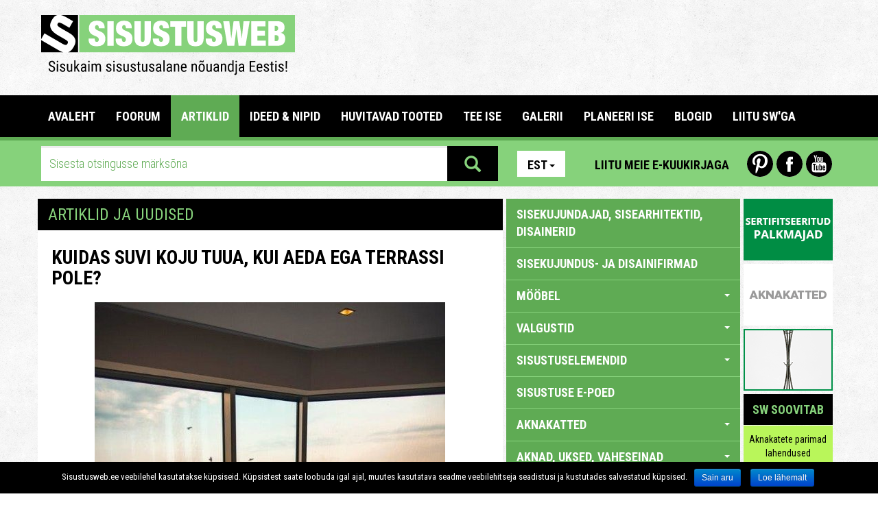

--- FILE ---
content_type: text/html; charset=utf-8
request_url: https://www.sisustusweb.ee/ee/uudis/5981/kuidas-suvi-koju-tuua-kui-aeda-ega-terrassi-pole?.html
body_size: 18916
content:
<!DOCTYPE html>
<html lang="et">
<head>
	<base href="https://www.sisustusweb.ee/">
	<meta charset="utf-8">
	<meta name="description" content="Sisustusweb.ee - Sisukaim sisustusalane nõuandja internetis">
	<meta name="keywords" content="KUIDAS SUVI KOJU TUUA, KUI AEDA EGA TERRASSI POLE?,Common Mööbliäri">
	<meta http-equiv="X-UA-Compatible" content="IE=edge">
	<meta name="viewport" content="width=device-width, initial-scale=1">
	<link rel="canonical" href="http://www.sisustusweb.ee/ee/uudis/5981/kuidas-suvi-koju-tuua-kui-aeda-ega-terrassi-pole?.html">
		<title>KUIDAS SUVI KOJU TUUA, KUI AEDA EGA TERRASSI POLE? - Sisustusweb.ee</title>
	<meta property="og:image" content="http://www.sisustusweb.ee/img/Arts/f8976616d20ccdfef9eed2404d5c384336ad81ff4f5da6ca48.jpeg">
	<meta property="fb:app_id" content="335820719825219">
	<!-- Stiililehed -->

	<link href="inc/css/bootstrap.css" rel="stylesheet">
	<link href="plugins/owl/owl.carousel.css" media="all" rel="stylesheet" type="text/css">
	<link href="plugins/owl/owl.theme.css" media="all" rel="stylesheet" type="text/css">
	<link href="plugins/swipebox/css/swipebox.css" media="all" rel="stylesheet" type="text/css">
	<link href="plugins/fileinput/css/fileinput.css" media="all" rel="stylesheet" type="text/css" />

	<!-- HTML5 shim and Respond.js for IE8 support of HTML5 elements and media queries -->
    <!-- WARNING: Respond.js doesn't work if you view the page via file:// -->
    <!--[if lt IE 9]>
    <script src="https://oss.maxcdn.com/html5shiv/3.7.2/html5shiv.min.js"></script>
    <script src="https://oss.maxcdn.com/respond/1.4.2/respond.min.js"></script>
    <![endif]-->

    <link href="css/style.css?1541016" rel="stylesheet">
    <link href="css/scaling.css?5121112" rel="stylesheet">
    <link href='https://fonts.googleapis.com/css?family=Roboto+Condensed:300italic,400italic,700italic,400,700,300&subset=latin,cyrillic-ext' rel='stylesheet' type='text/css'>
    <link href='https://fonts.googleapis.com/css?family=Roboto:400,700,700italic,400italic,300,300italic&subset=latin,cyrillic-ext' rel='stylesheet' type='text/css'>
</head>

<body>

  <div class="mobile">

    <aside id="mobile-category-tree" class="col-xs-9 category-tree">
      <div class="row">
        <div class="col-xs-4">
          <div class="lang">
            <ul class="nav nav-pills">
                <li role="presentation" class="dropdown">
                  <a class="dropdown-toggle" data-toggle="dropdown" href="/ee/uudis/5981/kuidas-suvi-koju-tuua-kui-aeda-ega-terrassi-pole?.html" role="button" aria-expanded="false">Est<span class="caret"></span></a>
                <ul class="dropdown-menu" role="menu">
    			    			<li role="presentation">
    				<a href="/en/uudis/5981/kuidas-suvi-koju-tuua-kui-aeda-ega-terrassi-pole?.html">Eng</a>
    			</li>    			<li role="presentation">
    				<a href="/fi/uudis/5981/kuidas-suvi-koju-tuua-kui-aeda-ega-terrassi-pole?.html">Fin</a>
    			</li>    			<li role="presentation">
    				<a href="/ru/uudis/5981/kuidas-suvi-koju-tuua-kui-aeda-ega-terrassi-pole?.html">Rus</a>
    			</li>                </ul>
            </li>
            </ul>
          </div>
        </div>
        <div class="col-xs-8 icons">
          <a href="https://www.youtube.com/user/Sisustusweb" class="yt-icon last">Youtube</a>
          <a href="https://www.facebook.com/Sisustusweb" class="fb-icon">Facebook</a>
          <a href="https://www.pinterest.com/sisustusweb/" class="pin-icon first">Pinterest</a>
        </div>
      </div>
      <div class="row top-link">
        <a href="/ee/uudiskiri/" class="btn newsletter-link">Liitu meie e-kuukirjaga</a> 
      </div>
      <div class="accordion sidebar" id="mobileCatTree">
        <ul class="accordion-group">
          <li class="accordion-heading">
                        <a href="/ee/kategooria/sisekujundajad-sisearhitektid-disainerid/77/">
              sisekujundajad, sisearhitektid, disainerid
            </a>
          </li>
<li class="accordion-heading">
                        <a href="/ee/kategooria/sisekujundus-ja-disainifirmad/63/">
              sisekujundus- ja disainifirmad
            </a>
          </li>
<li class="accordion-heading">
            <a class="accordion-toggle" data-toggle="collapse" data-parent="#mobileCatTree" href="#mobilecats-29">
                  MÖÖBEL <span class="caret down"></span>
                </a>
                <ul id="mobilecats-29" class="accordion-body collapse">                  <li class="accordion-inner">
                    <a href="/ee/kategooria/aiamoobel-terrassimoobel/64/">
                      aiamööbel, terrassimööbel
                    </a>
                  </li>
                  				                  <li class="accordion-inner">
                    <a href="/ee/kategooria/antiikmoobel-vanavara/69/">
                      antiikmööbel, vanavara
                    </a>
                  </li>
                  				                  <li class="accordion-inner">
                    <a href="/ee/kategooria/antiikmoobli-restaureerimine/155/">
                      antiikmööbli restaureerimine
                    </a>
                  </li>
                  				                  <li class="accordion-inner">
                    <a href="/ee/kategooria/buroomoobel/37/">
                      büroomööbel
                    </a>
                  </li>
                  				                  <li class="accordion-inner">
                    <a href="/ee/kategooria/elutoamoobel/30/">
                      elutoamööbel
                    </a>
                  </li>
                  				                  <li class="accordion-inner">
                    <a href="/ee/kategooria/eriotstarbeline-moobel/87/">
                      eriotstarbeline mööbel
                    </a>
                  </li>
                  				                  <li class="accordion-inner">
                    <a href="/ee/kategooria/eritellimusmoobel/118/">
                      eritellimusmööbel
                    </a>
                  </li>
                  				                  <li class="accordion-inner">
                    <a href="/ee/kategooria/esikumoobel/35/">
                      esikumööbel
                    </a>
                  </li>
                  				                  <li class="accordion-inner">
                    <a href="/ee/kategooria/garderoobid-susteemid/36/">
                      garderoobid, -süsteemid
                    </a>
                  </li>
                  				                  <li class="accordion-inner">
                    <a href="/ee/kategooria/hotellisisustus/96/">
                      hotellisisustus
                    </a>
                  </li>
                  				                  <li class="accordion-inner">
                    <a href="/ee/kategooria/kasutatud-moobel/178/">
                      kasutatud mööbel
                    </a>
                  </li>
                  				                  <li class="accordion-inner">
                    <a href="/ee/kategooria/kaubandussisustus/80/">
                      kaubandussisustus
                    </a>
                  </li>
                  				                  <li class="accordion-inner">
                    <a href="/ee/kategooria/koolimoobel-lasteaiamoobel/97/">
                      koolimööbel, lasteaiamööbel
                    </a>
                  </li>
                  				                  <li class="accordion-inner">
                    <a href="/ee/kategooria/koogimoobel/33/">
                      köögimööbel
                    </a>
                  </li>
                  				                  <li class="accordion-inner">
                    <a href="/ee/kategooria/laosisustus/139/">
                      laosisustus
                    </a>
                  </li>
                  				                  <li class="accordion-inner">
                    <a href="/ee/kategooria/lastetoamoobel/31/">
                      lastetoamööbel
                    </a>
                  </li>
                  				                  <li class="accordion-inner">
                    <a href="/ee/kategooria/magamistoamoobel-madratsid/32/">
                      magamistoamööbel, madratsid
                    </a>
                  </li>
                  				                  <li class="accordion-inner">
                    <a href="/ee/kategooria/moobli-transport-ja-paigaldamine/84/">
                      mööbli transport ja paigaldamine
                    </a>
                  </li>
                  				                  <li class="accordion-inner">
                    <a href="/ee/kategooria/moobli-restaureerimine/72/">
                      mööbli restaureerimine
                    </a>
                  </li>
                  				                  <li class="accordion-inner">
                    <a href="/ee/kategooria/moobli-valmistajad/56/">
                      mööbli valmistajad
                    </a>
                  </li>
                  				                  <li class="accordion-inner">
                    <a href="/ee/kategooria/mooblitarvikud-furnituurid/61/">
                      mööblitarvikud, -furnituurid
                    </a>
                  </li>
                  				                  <li class="accordion-inner">
                    <a href="/ee/kategooria/pehme-moobel/119/">
                      pehme mööbel
                    </a>
                  </li>
                  				                  <li class="accordion-inner">
                    <a href="/ee/kategooria/toitlustusettevotete-sisustus/81/">
                      toitlustusettevõtete sisustus
                    </a>
                  </li>
                  				                  <li class="accordion-inner">
                    <a href="/ee/kategooria/vannitoa-ja-saunamoobel/34/">
                      vannitoa- ja saunamööbel
                    </a>
                  </li>
                  <li class="accordion-inner">
                    <a class="accordion-toggle" data-toggle="collapse" data-parent="#mobileCatTree" href="#mobilecats-29">
                      sulge <span class="caret up"></span>
                    </a>
                  </li>
                </ul>				          </li>
<li class="accordion-heading">
            <a class="accordion-toggle" data-toggle="collapse" data-parent="#mobileCatTree" href="#mobilecats-23">
                  VALGUSTID <span class="caret down"></span>
                </a>
                <ul id="mobilecats-23" class="accordion-body collapse">                  <li class="accordion-inner">
                    <a href="/ee/kategooria/aiavalgustus/120/">
                      aiavalgustus
                    </a>
                  </li>
                  				                  <li class="accordion-inner">
                    <a href="/ee/kategooria/eriotstarbelised-valgustid/27/">
                      eriotstarbelised valgustid
                    </a>
                  </li>
                  				                  <li class="accordion-inner">
                    <a href="/ee/kategooria/lauavalgustid/98/">
                      lauavalgustid
                    </a>
                  </li>
                  				                  <li class="accordion-inner">
                    <a href="/ee/kategooria/led-valgustid/157/">
                      LED valgustid
                    </a>
                  </li>
                  				                  <li class="accordion-inner">
                    <a href="/ee/kategooria/plafoonid/28/">
                      plafoonid
                    </a>
                  </li>
                  				                  <li class="accordion-inner">
                    <a href="/ee/kategooria/porandavalgustid/26/">
                      põrandavalgustid
                    </a>
                  </li>
                  				                  <li class="accordion-inner">
                    <a href="/ee/kategooria/rippvalgustid/24/">
                      rippvalgustid
                    </a>
                  </li>
                  				                  <li class="accordion-inner">
                    <a href="/ee/kategooria/seinavalgustid/25/">
                      seinavalgustid
                    </a>
                  </li>
                  <li class="accordion-inner">
                    <a class="accordion-toggle" data-toggle="collapse" data-parent="#mobileCatTree" href="#mobilecats-23">
                      sulge <span class="caret up"></span>
                    </a>
                  </li>
                </ul>				          </li>
<li class="accordion-heading">
            <a class="accordion-toggle" data-toggle="collapse" data-parent="#mobileCatTree" href="#mobilecats-49">
                  SISUSTUSELEMENDID <span class="caret down"></span>
                </a>
                <ul id="mobilecats-49" class="accordion-body collapse">                  <li class="accordion-inner">
                    <a href="/ee/kategooria/aksessuaarid/53/">
                      aksessuaarid
                    </a>
                  </li>
                  				                  <li class="accordion-inner">
                    <a href="/ee/kategooria/akvaariumid/102/">
                      akvaariumid
                    </a>
                  </li>
                  				                  <li class="accordion-inner">
                    <a href="/ee/kategooria/dekoratiivpildid-kunst/95/">
                      dekoratiivpildid, kunst
                    </a>
                  </li>
                  				                  <li class="accordion-inner">
                    <a href="/ee/kategooria/kasutatud-sisustuselemendid/180/">
                      kasutatud sisustuselemendid
                    </a>
                  </li>
                  				                  <li class="accordion-inner">
                    <a href="/ee/kategooria/lilled/51/">
                      lilled
                    </a>
                  </li>
                  				                  <li class="accordion-inner">
                    <a href="/ee/kategooria/noud-keraamika/50/">
                      nõud, keraamika
                    </a>
                  </li>
                  				                  <li class="accordion-inner">
                    <a href="/ee/kategooria/meresoidukite-sisustuselemendid/133/">
                      meresõidukite sisustuselemendid
                    </a>
                  </li>
                  				                  <li class="accordion-inner">
                    <a href="/ee/kategooria/peeglid/194/">
                      peeglid
                    </a>
                  </li>
                  				                  <li class="accordion-inner">
                    <a href="/ee/kategooria/pildiraamid/101/">
                      pildiraamid
                    </a>
                  </li>
                  				                  <li class="accordion-inner">
                    <a href="/ee/kategooria/sisustustekstiilid-kodutekstiilid/52/">
                      sisustustekstiilid, kodutekstiilid
                    </a>
                  </li>
                  				                  <li class="accordion-inner">
                    <a href="/ee/kategooria/vaibad-vaipkatted/12/">
                      vaibad, vaipkatted
                    </a>
                  </li>
                  				                  <li class="accordion-inner">
                    <a href="/ee/kategooria/villa-ja-nahktooted/171/">
                      villa- ja nahktooted
                    </a>
                  </li>
                  <li class="accordion-inner">
                    <a class="accordion-toggle" data-toggle="collapse" data-parent="#mobileCatTree" href="#mobilecats-49">
                      sulge <span class="caret up"></span>
                    </a>
                  </li>
                </ul>				          </li>
<li class="accordion-heading">
                        <a href="/ee/kategooria/sisustuse-e-poed/188/">
              SISUSTUSE E-POED
            </a>
          </li>
<li class="accordion-heading">
            <a class="accordion-toggle" data-toggle="collapse" data-parent="#mobileCatTree" href="#mobilecats-3">
                  AKNAKATTED <span class="caret down"></span>
                </a>
                <ul id="mobilecats-3" class="accordion-body collapse">                  <li class="accordion-inner">
                    <a href="/ee/kategooria/aknakatete-valmistamine-kardinasalongid/123/">
                      aknakatete valmistamine, kardinasalongid
                    </a>
                  </li>
                  				                  <li class="accordion-inner">
                    <a href="/ee/kategooria/aknakatted-katuseakendele/132/">
                      aknakatted katuseakendele
                    </a>
                  </li>
                  				                  <li class="accordion-inner">
                    <a href="/ee/kategooria/kardinapuud-susteemid-tarvikud/122/">
                      kardinapuud, süsteemid, tarvikud
                    </a>
                  </li>
                  				                  <li class="accordion-inner">
                    <a href="/ee/kategooria/lamellkardinad-paneelkardinad/19/">
                      lamellkardinad, paneelkardinad
                    </a>
                  </li>
                  				                  <li class="accordion-inner">
                    <a href="/ee/kategooria/ribakardinad/20/">
                      ribakardinad
                    </a>
                  </li>
                  				                  <li class="accordion-inner">
                    <a href="/ee/kategooria/rulood-rooma-kardinad/18/">
                      rulood, rooma kardinad
                    </a>
                  </li>
                  				                  <li class="accordion-inner">
                    <a href="/ee/kategooria/tekstiilkardinad/21/">
                      tekstiilkardinad
                    </a>
                  </li>
                  				                  <li class="accordion-inner">
                    <a href="/ee/kategooria/markiisid/197/">
                      markiisid
                    </a>
                  </li>
                  				                  <li class="accordion-inner">
                    <a href="/ee/kategooria/turvakardinad-paikesevarjud/131/">
                      turvakardinad, päikesevarjud
                    </a>
                  </li>
                  <li class="accordion-inner">
                    <a class="accordion-toggle" data-toggle="collapse" data-parent="#mobileCatTree" href="#mobilecats-3">
                      sulge <span class="caret up"></span>
                    </a>
                  </li>
                </ul>				          </li>
<li class="accordion-heading">
            <a class="accordion-toggle" data-toggle="collapse" data-parent="#mobileCatTree" href="#mobilecats-2">
                  AKNAD, UKSED, VAHESEINAD <span class="caret down"></span>
                </a>
                <ul id="mobilecats-2" class="accordion-body collapse">                  <li class="accordion-inner">
                    <a href="/ee/kategooria/aknad/58/">
                      aknad
                    </a>
                  </li>
                  				                  <li class="accordion-inner">
                    <a href="/ee/kategooria/garaažiuksed-toostusuksed/90/">
                      garaažiuksed, tööstusuksed
                    </a>
                  </li>
                  				                  <li class="accordion-inner">
                    <a href="/ee/kategooria/liuguksed-liugsusteemid/108/">
                      liuguksed, liugsüsteemid
                    </a>
                  </li>
                  				                  <li class="accordion-inner">
                    <a href="/ee/kategooria/siseuksed/16/">
                      siseuksed
                    </a>
                  </li>
                  				                  <li class="accordion-inner">
                    <a href="/ee/kategooria/tarvikud-susteemid/111/">
                      tarvikud, süsteemid
                    </a>
                  </li>
                  				                  <li class="accordion-inner">
                    <a href="/ee/kategooria/vaheseinad-ruumijagajad/107/">
                      vaheseinad, ruumijagajad
                    </a>
                  </li>
                  				                  <li class="accordion-inner">
                    <a href="/ee/kategooria/valisuksed/17/">
                      välisuksed
                    </a>
                  </li>
                  <li class="accordion-inner">
                    <a class="accordion-toggle" data-toggle="collapse" data-parent="#mobileCatTree" href="#mobilecats-2">
                      sulge <span class="caret up"></span>
                    </a>
                  </li>
                </ul>				          </li>
<li class="accordion-heading">
            <a class="accordion-toggle" data-toggle="collapse" data-parent="#mobileCatTree" href="#mobilecats-156">
                  VIIMISTLUSMATERJALID <span class="caret down"></span>
                </a>
                <ul id="mobilecats-156" class="accordion-body collapse">                  <li class="accordion-inner">
                    <a href="/ee/kategooria/keraamilised-plaadid/14/">
                      keraamilised plaadid
                    </a>
                  </li>
                  				                  <li class="accordion-inner">
                    <a href="/ee/kategooria/tapeedid-seinakattematerjalid/13/">
                      tapeedid, seinakattematerjalid
                    </a>
                  </li>
                  				                  <li class="accordion-inner">
                    <a href="/ee/kategooria/porandakatted/160/">
                      põrandakatted
                    </a>
                  </li>
                  <li class="accordion-inner">
                    <a class="accordion-toggle" data-toggle="collapse" data-parent="#mobileCatTree" href="#mobilecats-156">
                      sulge <span class="caret up"></span>
                    </a>
                  </li>
                </ul>				          </li>
<li class="accordion-heading">
            <a class="accordion-toggle" data-toggle="collapse" data-parent="#mobileCatTree" href="#mobilecats-44">
                  SANITAARTEHNIKA & SPAA <span class="caret down"></span>
                </a>
                <ul id="mobilecats-44" class="accordion-body collapse">                  <li class="accordion-inner">
                    <a href="/ee/kategooria/dushinurgad/46/">
                      dushinurgad
                    </a>
                  </li>
                  				                  <li class="accordion-inner">
                    <a href="/ee/kategooria/segistid/45/">
                      segistid
                    </a>
                  </li>
                  				                  <li class="accordion-inner">
                    <a href="/ee/kategooria/spaad/114/">
                      spaad
                    </a>
                  </li>
                  				                  <li class="accordion-inner">
                    <a href="/ee/kategooria/tarvikud/59/">
                      tarvikud
                    </a>
                  </li>
                  				                  <li class="accordion-inner">
                    <a href="/ee/kategooria/valamud-vannid-wc-potid/47/">
                      valamud, vannid, wc potid
                    </a>
                  </li>
                  				                  <li class="accordion-inner">
                    <a href="/ee/kategooria/dušid-dušiseadmed/196/">
                      dušid, dušiseadmed
                    </a>
                  </li>
                  <li class="accordion-inner">
                    <a class="accordion-toggle" data-toggle="collapse" data-parent="#mobileCatTree" href="#mobilecats-44">
                      sulge <span class="caret up"></span>
                    </a>
                  </li>
                </ul>				          </li>
<li class="accordion-heading">
            <a class="accordion-toggle" data-toggle="collapse" data-parent="#mobileCatTree" href="#mobilecats-38">
                  SAUN <span class="caret down"></span>
                </a>
                <ul id="mobilecats-38" class="accordion-body collapse">                  <li class="accordion-inner">
                    <a href="/ee/kategooria/aurusaunad/40/">
                      aurusaunad
                    </a>
                  </li>
                  				                  <li class="accordion-inner">
                    <a href="/ee/kategooria/infrapunasaunad/41/">
                      infrapunasaunad
                    </a>
                  </li>
                  				                  <li class="accordion-inner">
                    <a href="/ee/kategooria/kerised/39/">
                      kerised
                    </a>
                  </li>
                  				                  <li class="accordion-inner">
                    <a href="/ee/kategooria/saunatarvikud/43/">
                      saunatarvikud
                    </a>
                  </li>
                  				                  <li class="accordion-inner">
                    <a href="/ee/kategooria/valmissaunad-saunade-ehitamine/141/">
                      valmissaunad, saunade ehitamine
                    </a>
                  </li>
                  <li class="accordion-inner">
                    <a class="accordion-toggle" data-toggle="collapse" data-parent="#mobileCatTree" href="#mobilecats-38">
                      sulge <span class="caret up"></span>
                    </a>
                  </li>
                </ul>				          </li>
<li class="accordion-heading">
            <a class="accordion-toggle" data-toggle="collapse" data-parent="#mobileCatTree" href="#mobilecats-54">
                  KODUKAUBAD, KONTORIKAUBAD <span class="caret down"></span>
                </a>
                <ul id="mobilecats-54" class="accordion-body collapse">                  <li class="accordion-inner">
                    <a href="/ee/kategooria/audio-ja-videotehnika/117/">
                      audio- ja videotehnika
                    </a>
                  </li>
                  				                  <li class="accordion-inner">
                    <a href="/ee/kategooria/kasutatud-kodumasinad/181/">
                      kasutatud kodumasinad
                    </a>
                  </li>
                  				                  <li class="accordion-inner">
                    <a href="/ee/kategooria/kodumasinad/147/">
                      kodumasinad
                    </a>
                  </li>
                  				                  <li class="accordion-inner">
                    <a href="/ee/kategooria/kodutarbed-kontoritarbed/148/">
                      kodutarbed, kontoritarbed
                    </a>
                  </li>
                  				                  <li class="accordion-inner">
                    <a href="/ee/kategooria/kohviautomaadid/88/">
                      kohviautomaadid
                    </a>
                  </li>
                  				                  <li class="accordion-inner">
                    <a href="/ee/kategooria/koogitehnika/189/">
                      köögitehnika
                    </a>
                  </li>
                  <li class="accordion-inner">
                    <a class="accordion-toggle" data-toggle="collapse" data-parent="#mobileCatTree" href="#mobilecats-54">
                      sulge <span class="caret up"></span>
                    </a>
                  </li>
                </ul>				          </li>
<li class="accordion-heading">
            <a class="accordion-toggle" data-toggle="collapse" data-parent="#mobileCatTree" href="#mobilecats-67">
                  AED <span class="caret down"></span>
                </a>
                <ul id="mobilecats-67" class="accordion-body collapse">                  <li class="accordion-inner">
                    <a href="/ee/kategooria/aiakaubad-lilled/126/">
                      aiakaubad, lilled
                    </a>
                  </li>
                  				                  <li class="accordion-inner">
                    <a href="/ee/kategooria/aiatehnika/127/">
                      aiatehnika
                    </a>
                  </li>
                  				                  <li class="accordion-inner">
                    <a href="/ee/kategooria/haljastus-maastikuarhitektuur/124/">
                      haljastus, maastikuarhitektuur
                    </a>
                  </li>
                  				                  <li class="accordion-inner">
                    <a href="/ee/kategooria/kasvuhooned-aiamajad-lehtlad/186/">
                      kasvuhooned, aiamajad, lehtlad
                    </a>
                  </li>
                  				                  <li class="accordion-inner">
                    <a href="/ee/kategooria/konniteed-aarekivid/128/">
                      kõnniteed, äärekivid
                    </a>
                  </li>
                  				                  <li class="accordion-inner">
                    <a href="/ee/kategooria/mangu-ja-spordivaljakute-varustus/158/">
                      mängu- ja spordiväljakute varustus
                    </a>
                  </li>
                  				                  <li class="accordion-inner">
                    <a href="/ee/kategooria/purskkaevud-skulptuurid-aiakaunistused/129/">
                      purskkaevud, skulptuurid, aiakaunistused
                    </a>
                  </li>
                  				                  <li class="accordion-inner">
                    <a href="/ee/kategooria/puukoolid/125/">
                      puukoolid
                    </a>
                  </li>
                  <li class="accordion-inner">
                    <a class="accordion-toggle" data-toggle="collapse" data-parent="#mobileCatTree" href="#mobilecats-67">
                      sulge <span class="caret up"></span>
                    </a>
                  </li>
                </ul>				          </li>
<li class="accordion-heading">
            <a class="accordion-toggle" data-toggle="collapse" data-parent="#mobileCatTree" href="#mobilecats-65">
                  EHITUS <span class="caret down"></span>
                </a>
                <ul id="mobilecats-65" class="accordion-body collapse">                  <li class="accordion-inner">
                    <a href="/ee/kategooria/aiad-piirded-varavad-terrassid/94/">
                      aiad, piirded, väravad, terrassid
                    </a>
                  </li>
                  				                  <li class="accordion-inner">
                    <a href="/ee/kategooria/arhitektuur/182/">
                      arhitektuur
                    </a>
                  </li>
                  				                  <li class="accordion-inner">
                    <a href="/ee/kategooria/basseinid/42/">
                      basseinid
                    </a>
                  </li>
                  				                  <li class="accordion-inner">
                    <a href="/ee/kategooria/ehitusjarelevalve-ekspertiis-noustamine/192/">
                      ehitusjärelevalve, -ekspertiis, nõustamine
                    </a>
                  </li>
                  				                  <li class="accordion-inner">
                    <a href="/ee/kategooria/ehitusmaterjalid/99/">
                      ehitusmaterjalid
                    </a>
                  </li>
                  				                  <li class="accordion-inner">
                    <a href="/ee/kategooria/ehituspuit/76/">
                      ehituspuit
                    </a>
                  </li>
                  				                  <li class="accordion-inner">
                    <a href="/ee/kategooria/ehitusteenused/103/">
                      ehitusteenused
                    </a>
                  </li>
                  				                  <li class="accordion-inner">
                    <a href="/ee/kategooria/elektriseadmed-tarvikud/140/">
                      elektriseadmed, -tarvikud
                    </a>
                  </li>
                  				                  <li class="accordion-inner">
                    <a href="/ee/kategooria/garaažid-kuurid-varjualused/104/">
                      garaažid, kuurid, varjualused
                    </a>
                  </li>
                  				                  <li class="accordion-inner">
                    <a href="/ee/kategooria/katused-katuseprofiilid-vihmaveesusteemid/106/">
                      katused, katuseprofiilid, vihmaveesüsteemid
                    </a>
                  </li>
                  				                  <li class="accordion-inner">
                    <a href="/ee/kategooria/lagi/15/">
                      lagi
                    </a>
                  </li>
                  				                  <li class="accordion-inner">
                    <a href="/ee/kategooria/looduskivi-looduskivist-tooted/71/">
                      looduskivi, looduskivist tooted
                    </a>
                  </li>
                  				                  <li class="accordion-inner">
                    <a href="/ee/kategooria/klaastooted/83/">
                      klaastooted
                    </a>
                  </li>
                  				                  <li class="accordion-inner">
                    <a href="/ee/kategooria/metalltooted/73/">
                      metalltooted
                    </a>
                  </li>
                  				                  <li class="accordion-inner">
                    <a href="/ee/kategooria/valmismajad-palkmajad-moodulmajad/142/">
                      valmismajad, palkmajad, moodulmajad
                    </a>
                  </li>
                  				                  <li class="accordion-inner">
                    <a href="/ee/kategooria/porandad/66/">
                      põrandad
                    </a>
                  </li>
                  				                  <li class="accordion-inner">
                    <a href="/ee/kategooria/tehiskivi-tehiskivitooted/185/">
                      tehiskivi, tehiskivitooted
                    </a>
                  </li>
                  				                  <li class="accordion-inner">
                    <a href="/ee/kategooria/trepid/74/">
                      trepid
                    </a>
                  </li>
                  				                  <li class="accordion-inner">
                    <a href="/ee/kategooria/ventilatsiooni-ja-isolatsioonitood/168/">
                      ventilatsiooni- ja isolatsioonitööd
                    </a>
                  </li>
                  				                  <li class="accordion-inner">
                    <a href="/ee/kategooria/viimistlus-ja-remonditood/82/">
                      viimistlus- ja remonditööd
                    </a>
                  </li>
                  				                  <li class="accordion-inner">
                    <a href="/ee/kategooria/okomajad/143/">
                      ökomajad
                    </a>
                  </li>
                  				                  <li class="accordion-inner">
                    <a href="/ee/kategooria/teedeehitus-asfalteerimistood/195/">
                      Teedeehitus, asfalteerimistööd
                    </a>
                  </li>
                  <li class="accordion-inner">
                    <a class="accordion-toggle" data-toggle="collapse" data-parent="#mobileCatTree" href="#mobilecats-65">
                      sulge <span class="caret up"></span>
                    </a>
                  </li>
                </ul>				          </li>
<li class="accordion-heading">
            <a class="accordion-toggle" data-toggle="collapse" data-parent="#mobileCatTree" href="#mobilecats-55">
                  EHITUSKEEMIA <span class="caret down"></span>
                </a>
                <ul id="mobilecats-55" class="accordion-body collapse">                  <li class="accordion-inner">
                    <a href="/ee/kategooria/nanotehnoloogia/113/">
                      nanotehnoloogia
                    </a>
                  </li>
                  				                  <li class="accordion-inner">
                    <a href="/ee/kategooria/puidukaitsevahendid/89/">
                      puidukaitsevahendid
                    </a>
                  </li>
                  				                  <li class="accordion-inner">
                    <a href="/ee/kategooria/varvid-lakid/60/">
                      värvid, lakid
                    </a>
                  </li>
                  <li class="accordion-inner">
                    <a class="accordion-toggle" data-toggle="collapse" data-parent="#mobileCatTree" href="#mobilecats-55">
                      sulge <span class="caret up"></span>
                    </a>
                  </li>
                </ul>				          </li>
<li class="accordion-heading">
                        <a href="/ee/kategooria/kaminad-ahjud-korstnad/62/">
              KAMINAD, AHJUD, KORSTNAD
            </a>
          </li>
<li class="accordion-heading">
                        <a href="/ee/kategooria/kutteseadmed-susteemid-kuttematerjalid/91/">
              KÜTTESEADMED, -SÜSTEEMID, KÜTTEMATERJALID
            </a>
          </li>
<li class="accordion-heading">
                        <a href="/ee/kategooria/kliimaseadmed-ventilatsiooniseadmed/169/">
              KLIIMASEADMED , VENTILATSIOONISEADMED
            </a>
          </li>
<li class="accordion-heading">
                        <a href="/ee/kategooria/sepikojad-sepised/105/">
              SEPIKOJAD, SEPISED
            </a>
          </li>
<li class="accordion-heading">
                        <a href="/ee/kategooria/postkastid-lipud-lipumastid/115/">
              POSTKASTID, LIPUD, LIPUMASTID
            </a>
          </li>
<li class="accordion-heading">
                        <a href="/ee/kategooria/kolimisteenused/187/">
              KOLIMISTEENUSED
            </a>
          </li>
<li class="accordion-heading">
                        <a href="/ee/kategooria/puhastusteenused-puhastusvahendid/92/">
              PUHASTUSTEENUSED, PUHASTUSVAHENDID
            </a>
          </li>
<li class="accordion-heading">
            <a class="accordion-toggle" data-toggle="collapse" data-parent="#mobileCatTree" href="#mobilecats-100">
                  TURVATEENUSED JA TURVASEADMED, TULEOHUTUS <span class="caret down"></span>
                </a>
                <ul id="mobilecats-100" class="accordion-body collapse">                  <li class="accordion-inner">
                    <a href="/ee/kategooria/kindlustus/150/">
                      kindlustus
                    </a>
                  </li>
                  				                  <li class="accordion-inner">
                    <a href="/ee/kategooria/lukud-tarvikud/109/">
                      lukud, tarvikud
                    </a>
                  </li>
                  				                  <li class="accordion-inner">
                    <a href="/ee/kategooria/seifid/164/">
                      seifid
                    </a>
                  </li>
                  				                  <li class="accordion-inner">
                    <a href="/ee/kategooria/tuleohutus/166/">
                      tuleohutus
                    </a>
                  </li>
                  				                  <li class="accordion-inner">
                    <a href="/ee/kategooria/turvateenused/145/">
                      turvateenused
                    </a>
                  </li>
                  				                  <li class="accordion-inner">
                    <a href="/ee/kategooria/valveseadmed-susteemid/146/">
                      valveseadmed, -süsteemid
                    </a>
                  </li>
                  <li class="accordion-inner">
                    <a class="accordion-toggle" data-toggle="collapse" data-parent="#mobileCatTree" href="#mobilecats-100">
                      sulge <span class="caret up"></span>
                    </a>
                  </li>
                </ul>				          </li>
<li class="accordion-heading">
                        <a href="/ee/kategooria/lemmikloomatarbed/184/">
              LEMMIKLOOMATARBED
            </a>
          </li>
<li class="accordion-heading">
                        <a href="/ee/kategooria/massaaziseadmed-tervisekaubad/121/">
              MASSAAZISEADMED, TERVISEKAUBAD
            </a>
          </li>
<li class="accordion-heading">
                        <a href="/ee/kategooria/ergonoomilised-tooted/149/">
              ERGONOOMILISED TOOTED
            </a>
          </li>
<li class="accordion-heading">
            <a class="accordion-toggle" data-toggle="collapse" data-parent="#mobileCatTree" href="#mobilecats-110">
                  PROFISEADMED <span class="caret down"></span>
                </a>
                <ul id="mobilecats-110" class="accordion-body collapse">                  <li class="accordion-inner">
                    <a href="/ee/kategooria/baari-ja-restorani-tarvikud/138/">
                      baari- ja restorani tarvikud
                    </a>
                  </li>
                  				                  <li class="accordion-inner">
                    <a href="/ee/kategooria/kokandustarvikud/137/">
                      kokandustarvikud
                    </a>
                  </li>
                  				                  <li class="accordion-inner">
                    <a href="/ee/kategooria/suurkookide-seadmed/134/">
                      suurköökide seadmed
                    </a>
                  </li>
                  <li class="accordion-inner">
                    <a class="accordion-toggle" data-toggle="collapse" data-parent="#mobileCatTree" href="#mobilecats-110">
                      sulge <span class="caret up"></span>
                    </a>
                  </li>
                </ul>				          </li>
<li class="accordion-heading">
                        <a href="/ee/kategooria/messid-messireisid/144/">
              MESSID, MESSIREISID
            </a>
          </li>
<li class="accordion-heading">
            <a class="accordion-toggle" data-toggle="collapse" data-parent="#mobileCatTree" href="#mobilecats-116">
                  KOOLITUSED JA MUU NÕUANNE <span class="caret down"></span>
                </a>
                <ul id="mobilecats-116" class="accordion-body collapse">                  <li class="accordion-inner">
                    <a href="/ee/kategooria/koolitus-ja-muu-nouanne/163/">
                      koolitus ja muu nõuanne
                    </a>
                  </li>
                  				                  <li class="accordion-inner">
                    <a href="/ee/kategooria/muuseumid-galeriid/190/">
                      muuseumid, galeriid
                    </a>
                  </li>
                  <li class="accordion-inner">
                    <a class="accordion-toggle" data-toggle="collapse" data-parent="#mobileCatTree" href="#mobilecats-116">
                      sulge <span class="caret up"></span>
                    </a>
                  </li>
                </ul>				          </li>
<li class="accordion-heading">
            <a class="accordion-toggle" data-toggle="collapse" data-parent="#mobileCatTree" href="#mobilecats-193">
                  SISUSTUSALANE KIRJANDUS JA -PERIOODIKA <span class="caret down"></span>
                </a>
                <ul id="mobilecats-193" class="accordion-body collapse">                  <li class="accordion-inner">
                    <a href="/ee/kategooria/ajakirjad/161/">
                      ajakirjad
                    </a>
                  </li>
                  				                  <li class="accordion-inner">
                    <a href="/ee/kategooria/raamatud/162/">
                      raamatud
                    </a>
                  </li>
                  <li class="accordion-inner">
                    <a class="accordion-toggle" data-toggle="collapse" data-parent="#mobileCatTree" href="#mobilecats-193">
                      sulge <span class="caret up"></span>
                    </a>
                  </li>
                </ul>				          </li>
        </ul>
      </div>
    </aside>

</div>

<div class="page-wrapper">

	<div class="mobile">

	<header class="mobile-header mobile">

		<div class="row navbar">

			<div class="col-xs-2">
				<a href="/ee/" class="logo"><img src="images/logo-mobile.svg" alt="Sisustsuweb.ee" title="Sisustusweb.ee" /></a>
			</div>
			<div class="col-xs-8">
				<a href="#collapseMenu" class="primary-menu-toggle accordion-toggle" data-toggle="collapse" data-parent="#accordion4">Peamenüü<span class="caret down"></span></a>
			</div>

			<div class="col-xs-2">
				  <button type="button" class="navbar-toggle">
        			<span class="sr-only">Ava kategooriapuu</span>
        			<span class="icon-bar"></span>
       				<span class="icon-bar"></span>
        			<span class="icon-bar"></span>
      		</button>
			</div>

		</div>

		<div id="collapseMenu" class="row accordion-body collapse">
			<ul>
				<li><a href="/ee/">Avaleht</a></li>
				<li><a href="/ee/foorum/">FOORUM</a></li>
				<li><a href="/ee/artiklid/">ARTIKLID</a></li>
				<li><a href="/ee/nipid/">IDEED &amp; NIPID</a></li>
				<li><a href="/ee/tooted/">HUVITAVAD TOOTED</a></li>
				<li><a href="/ee/teeise/">TEE ISE</a></li>
				<li><a href="/ee/galerii/">GALERII</a></li>
				<li><a href="/ee/planeeri/">PLANEERI ISE</a></li>
				<li><a href="/ee/blogid/">BLOGID</a></li>
				<li><a href="/ee/tagasiside/">LIITU SW'GA</a></li>
			</ul>
		</div>

		<div class="row search-bar">
			<form role="search" action="/ee/otsi/" name="otsi-m" id="otsivorm-m" method="get">
  				<div class="row form-group">
    				<input type="text" class="form-control" placeholder="Sisesta otsingusse märksõna" name="word" id="otsing2-m" value="">
  				</div>
  				<div class="row">
  					<button type="Submit" class="btn">OTSI</button>
  				</div>
			</form>
		</div>

	</header>

	</div>

	<header class="container-fluid header-container desktop">

		<div class="container page-header">

			<div class="col-lg-4 col-xs-4 col-xs-3 branding">
				<a href="/ee/" class="logo"><img src="images/logo.svg" alt="Sisustsuweb.ee" title="Sisustusweb.ee" /></a>
			</div>

			<div class="col-lg-8 col-xs-9 top-ad">
				<script async src="//pagead2.googlesyndication.com/pagead/js/adsbygoogle.js"></script>
<!-- SW-SUUR -->
<ins class="adsbygoogle"
     style="display:inline-block;width:728px;height:90px"
     data-ad-client="ca-pub-6237445602849361"
     data-ad-slot="5737036332"></ins>
<script>
(adsbygoogle = window.adsbygoogle || []).push({});
</script>
			</div>

		</div>

		<nav class="primary-menu">
			<div class="container">
			<ul class="nav nav-pills">
  				<li role="presentation"><a href="/ee/">Avaleht</a></li>
  				<li role="presentation"><a href="/ee/foorum/">FOORUM</a></li>
  				<li role="presentation" class="active"><a href="/ee/artiklid/">ARTIKLID</a></li>
  				<li role="presentation"><a href="/ee/nipid/">IDEED &amp; NIPID</a></li>
  				<li role="presentation"><a href="/ee/tooted/">HUVITAVAD TOOTED</a></li>
  				<li role="presentation"><a href="/ee/teeise/">TEE ISE</a></li>
  				<li role="presentation"><a href="/ee/galerii/">GALERII</a></li>
  				<li role="presentation"><a href="/ee/planeeri/">PLANEERI ISE</a></li>
  				<li role="presentation"><a href="/ee/blogid/">BLOGID</a></li>
  				<li role="presentation"><a href="/ee/tagasiside/">LIITU SW'GA</a></li>
			</ul>
			</div>
		</nav>

		<div class="search-bar"> 
			<div class="container">

				<div class="col-lg-7 col-xs-6 search-bar">
					<form class="navbar-form navbar-left" role="search" action="/ee/otsi/" name="otsi" id="otsivorm" method="get">
  						<div class="form-group">
    						<input type="text" class="form-control" placeholder="Sisesta otsingusse märksõna" name="word" value="" id="otsing2">
    						<button type="submit" class="btn btn-default glyphicon glyphicon-search"></button>
  						</div>
					</form>
					<input type="hidden" id="search-h1" value="Märksõnad">
					<input type="hidden" id="search-h2" value="Firmad">
				</div>

				<div class="col-lg-4 col-xs-4">

					<div class="lang">
						<ul class="nav nav-pills">
  							<li role="presentation" class="dropdown">
   								<a class="dropdown-toggle" data-toggle="dropdown" href="/ee/uudis/5981/kuidas-suvi-koju-tuua-kui-aeda-ega-terrassi-pole?.html" role="button" aria-expanded="false">Est<span class="caret"></span></a>
    						<ul class="dropdown-menu" role="menu">
    							    							<li role="presentation">
    								<a href="/en/uudis/5981/kuidas-suvi-koju-tuua-kui-aeda-ega-terrassi-pole?.html">Eng</a>
    							</li>    							<li role="presentation">
    								<a href="/fi/uudis/5981/kuidas-suvi-koju-tuua-kui-aeda-ega-terrassi-pole?.html">Fin</a>
    							</li>    							<li role="presentation">
    								<a href="/ru/uudis/5981/kuidas-suvi-koju-tuua-kui-aeda-ega-terrassi-pole?.html">Rus</a>
    							</li>    						</ul>
 					 	</li>
						</ul>
					</div>

					<a href="/ee/uudiskiri/" class="newsletter-link">Liitu meie e-kuukirjaga</a>	

				</div>
				<div class="col-lg-1 col-xs-2 icons">
					<a href="https://www.pinterest.com/sisustusweb/" target="_blank" class="pin-icon first">Pinterest</a>
					<a href="https://www.facebook.com/Sisustusweb" target="_blank" class="fb-icon">Facebook</a>
					<a href="https://www.youtube.com/user/Sisustusweb" target="_blank" class="yt-icon last">Youtube</a>
				</div>
			</div>
		</div>

	</header>

	<div class="container page">

		<div class="col-lg-7 col-xs-7 page-content">

			<div class="block">
				<h2 class="block-heading">Artiklid ja uudised</h2>

        <article>

        <div class="article-content">

				<h1>KUIDAS SUVI KOJU TUUA, KUI AEDA EGA TERRASSI POLE?</h1>
			<div class="article-image" style="width:511px;padding:0;margin:0 auto;"><p><img src="/img/Arts/woman-laying-down-on-bed-inside-room-241784_1.jpg" alt=""></p></div><br />
<strong>Istud nukralt kodus ja kuuled lugusid, kuidas sõbrad aiamööblit koju veavad? Ära kurvasta! Siin on sulle 3 varianti, kuidas suvi koju tuua, kui aeda ega terrassi pole.</strong><br />
<br />
<strong>1) Lisa siseruumidesse valgust</strong><br />
Kaunis suvine hommiku- ja õhtupäike toob naeratuse ka kõige kurvemale näole - lase sel jõuda ka oma koju!<br />
<br />
<a href="https://common.ee/" target="_blank">Commonis</a> on ideaalne valik <a href="https://common.ee/e-pood/sisustus/peeglid" target="_blank">peegleid</a> ja kvaliteetseid Azzardo disainvalgusteid sinu kodu valgustamiseks:<br />
<br />
<a href="https://common.ee/peegel-trapani-must-metall-232187" target="_blank">Peegel Trapani</a> - minimalistlik peegel sobib ideaalselt igasse tuppa ning tänu eemaldatavale paelale on seda lihtne ümber paigutada.<br />
<br />
<div class="article-image" style="width:635px;padding:0;margin:0 auto;"><p><img src="/img/Arts/2733b25525eaef05ea6c2792b5e6e85c1f9f1954791842770b.jpg" alt=""></p></div><br />
<a href="https://common.ee/peegel-avola-must-metall-232186" target="_blank">Peegel Avola</a> - sarnaselt Trapanile on ka Avola minimalistlik ning seda on lihtne ümber paigutada. Ideaalne, kui vajad pikka peeglit mitmes toas, kuid ei soovi selleks mitut peeglit soetada.<br />
<br />
<div class="article-image" style="width:635px;padding:0;margin:0 auto;"><p><img src="/img/Arts/7f6b9dd39f9351b61919e86c2c831e89a4a9d7a7b6ac0aa94c.jpg" alt=""></p></div><br />
<a href="https://common.ee/valgusti-ranch-6-rippvalgusti-metall-must-226255" target="_blank">Laevalgusti Ranch</a> - suviselt kerge disainiga valgustid Ranch sobivad ideaalselt nii elu- kui ka magamistuppa.<br />
<br />
<div class="article-image" style="width:518px;padding:0;margin:0 auto;"><p><img src="/img/Arts/c0a9555b417a8a2a1ee4ae02a0245128689b8cfb737cab5f22.jpg" alt=""></p></div><br />
<a href="https://common.ee/valgusti-toma-porandavalgusti-valge-231143" target="_blank">Põrandavalgusti Toma</a> - kui soovid ise täpselt otsustada, kuhu ja kuidas valgus langeda võiks, on Toma põrandavalgusti sulle ideaalne kaaslane! Saadaval mitmetes värvikombinatsioonides, et sobida just sinu koju!<br />
<br />
<div class="article-image" style="width:513px;padding:0;margin:0 auto;"><p><img src="/img/Arts/f8976616d20ccdfef9eed2404d5c384336ad81ff4f5da6ca48.jpg" alt=""></p></div><br />
<strong>2) Õhuline mööbel palavateks päevadeks</strong><br />
Istusid oma kuninglikule nahkdiivanile, vaatasid Netflixist mõne lemmikseriaali ning nüüd oled lootusetult diivani külge kleepunud? Meil on sulle lahendus! Suviselt õhuline disainmööbel, mis sobib nii rõdule, kui ka tuppa.<br />
<br />
<a href="https://common.ee/tool-helsinki-must-akaatsia-232096" target="_blank">Tool Helsinki</a> - mugav põhjamaise disainiga tool, mis sobib suurepäraselt igasse tuppa.<br />
<br />
<div class="article-image" style="width:635px;padding:0;margin:0 auto;"><p><img src="/img/Arts/b0d43f50f8cc715026d57439d429c348897d1e335c69537c3f.jpg" alt=""></p></div><br />
<a href="https://common.ee/aiatool-trieste-7001050-naturaalne-231978" target="_blank">Tool Trieste</a> - klassikaline aiamööbel uues võtmes, mis ei jäta külmaks ka kõige trendikamaid külalisi. Trieste sarja kuulub ka diivan ning nii diivan kui ka toolid on saadaval musta viimistlusega.<br />
<br />
<div class="article-image" style="width:495px;padding:0;margin:0 auto;"><p><img src="/img/Arts/1933562b36ad2aa8c93299a8cb83254236138ef9ab029fe808.jpg" alt=""></p></div><br />
<a href="https://common.ee/tugitool-cazar-71696-tumehall-kangas-must-metall-229997" target="_blank">Tugitool Cazar</a> - kui punutised pole sinu jaoks, aga trendikat tugitooli oleks vaja - võta Cazar!<br />
<br />
<div class="article-image" style="width:535px;padding:0;margin:0 auto;"><p><img src="/img/Arts/be8838e23dac08143c9cf00eedd82e6b64b3aa1bafac5616ab.jpg" alt=""></p></div><br />
<strong>3) Lase suvi esikusse</strong><br />
Kui muud toad on juba suviselt sisustatud, kuid suvi ei taha esikusse mahtuda, on aeg saata talveriided ja jalatsid uut hooaega ootama.<br />
<br />
<a href="https://common.ee/jalanoudekapp-shoes-59010-valge-peegel-232766" target="_blank">Jalanõudekapp Shoes</a> - klassikalise disainiga jalanõudekapi esikülg on kaetud peeglitega, et lisada veelgi rohkem avarust sinu esikusse.<br />
<br />
<div class="article-image" style="width:635px;padding:0;margin:0 auto;"><p><img src="/img/Arts/84da79bed261123de45fc4e299bbcdc2594d48656f64150aeb.jpg" alt=""></p></div><br />
<a href="https://common.ee/amc-kasan-konsoollaud-matt-valge-must-233226" target="_blank">Konsoollaud Kasan</a> - kui tahad stiilset ja praktilist esikumööblit on ainuõige valik Kasan. Valikust leiad nii seinanagi, peegli, pingi kui ka konsoollaua.<br />
<br />
<a href="https://common.ee/nagi-vinson-80779-must-228900" target="_blank">Nagi Vinson</a>- vastupidav metallist nagi Vinson on tänu vihmavarjuhoidjale tubli abimees ka päevadel, mil päike nii eredalt ei paista.<br />
<br />
<div class="article-image" style="width:343px;padding:0;margin:0 auto;"><p><img src="/img/Arts/2feb21e39b38d9371acd0f2fd0f7e62dd71208b3556269028a.jpg" alt=""></p></div>
        

        </div>

				<div class="clearfix"></div>
        <div class="row article-bottom">

          <p class="published">Sisestatud: 22.05.2020</p>

                    <div class="row social">

            <a href="javascript:;" class="sharebutton facebook" data-href="http://www.sisustusweb.ee/ee/uudis/5981/kuidas-suvi-koju-tuua-kui-aeda-ega-terrassi-pole.html"><span><img src="images/facebook.svg" alt="Facebook"></span><span class="sharecount">0</span></a>
            <a href="mailto:%20?Subject=KUIDAS%20SUVI%20KOJU%20TUUA%2C%20KUI%20AEDA%20EGA%20TERRASSI%20POLE%3F&body=Hei,%20loe%20siit:%20http://www.sisustusweb.ee/ee/uudis/5981/kuidas-suvi-koju-tuua-kui-aeda-ega-terrassi-pole.html" class="sharebutton mail"><i class="glyphicon glyphicon-envelope"></i></a>

          </div>

        </div>

        </article>
			</div>

			<div class="block articles-list last">

				<h2 class="block-heading">Sind võivad huvitada ka järgnevad artiklid</h2>

				<div class="block-content">

					<article class="col-lg-4 col-xs-4">
						<a href="/ee/uudis/6238/sisustushoroskoop-2022.html" class="desktop"><img src="/img/Arts/horoskoop_1.jpg" alt="SISUSTUSHOROSKOOP 2022" title="SISUSTUSHOROSKOOP 2022"></a>
						<h1><a href="/ee/uudis/6238/sisustushoroskoop-2022.html">SISUSTUSHOROSKOOP 2022</a></h1>
						<p><a href="/ee/uudis/6238/sisustushoroskoop-2022.html">Loe, mida toob aasta 2022 sisustusvaldkonnas erinevatele tähemärkidele. Millises kodus tunneb end hästi Sõnn, mida peab silmas pidama Skorpion?</a></p>
					</article>
<article class="col-lg-4 col-xs-4">
						<a href="/ee/uudis/6132/sisustusideid-soogituppa.html" class="desktop"><img src="/img/Arts/loodus_1.jpg" alt="sisustusideid söögituppa" title="sisustusideid söögituppa"></a>
						<h1><a href="/ee/uudis/6132/sisustusideid-soogituppa.html">sisustusideid söögituppa</a></h1>
						<p><a href="/ee/uudis/6132/sisustusideid-soogituppa.html">Kuigi eraldiseisev tuba söögilauale ja toolidele ei ole tänapäeval enam igas majapidamises tavapärane, on siiski paljudes kodudes ühine einestamisala endiselt olemas. See on tavaliselt paigutatud kööki või avatud planeeringuga elutuppa.<br />
<br />
Kui 2020 aasta alguses oli koduse söögitoa peamine roll pere ühine einestamine ja külaliste võõrustamine meeldivaks ja meeldejäävaks muuta, siis aastal 2021 on söögituba saanud ka paljudele peredele saanud kontoriks või klassiruumiks. Nüüd, kus söögitoa seinast on saanud taust videokõnedele ja kohtumistele, kas oled ehk märganud, et ruum vajaks veidi värskendust?<br />
<br />
Selleks oleme kokku pannud 2021 aasta trendid söögitoa sisustamisel, mis ei keskendu ainult esteetilisele ilule vaid on samal ajal ka hubane ja funktsionaalne.</a></p>
					</article>
<article class="col-lg-4 col-xs-4">
						<a href="/ee/uudis/6149/terrassi-ja-rodu-sisustustrendid-2021.html" class="desktop"><img src="/img/Arts/aiatool_1.jpg" alt="Terrassi ja rõdu sisustustrendid 2021" title="Terrassi ja rõdu sisustustrendid 2021"></a>
						<h1><a href="/ee/uudis/6149/terrassi-ja-rodu-sisustustrendid-2021.html">Terrassi ja rõdu sisustustrendid 2021</a></h1>
						<p><a href="/ee/uudis/6149/terrassi-ja-rodu-sisustustrendid-2021.html">Mugav õueruum koduhoovis või rõdul on hea koht lõõgastumiseks ja aja viitmiseks.<br />
Hubase õueala loomiseks oleme kokku kogunud 7 käesoleva aasta sisustustrendi aia ja terrassi kujundamisel.<br />
Siit leiavad inspiratsiooni ka need, kellel rõdu, aeda või terrassi kodus ei ole.</a></p>
					</article>
					<div class="clearfix"></div>
<article class="col-lg-4 col-xs-4">
						<a href="/ee/uudis/5956/8-sisustuselementi-kevadeks.html" class="desktop"><img src="/img/Arts/Vaip_Bombay_150_2_1.jpg" alt="8 sisustuselementi kevadeks" title="8 sisustuselementi kevadeks"></a>
						<h1><a href="/ee/uudis/5956/8-sisustuselementi-kevadeks.html">8 sisustuselementi kevadeks</a></h1>
						<p><a href="/ee/uudis/5956/8-sisustuselementi-kevadeks.html">Aeg on avada aknad, lasta värske õhk sisse ning alustada kevadise suurpuhastusega.<br />
<br />
Ütle lahti talvega punutud soojast pesast ning too tuppa värskust ja uut hingamist.<br />
<br />
Keskkond, mis meid ümbritseb, mõjutab palju ka meie enesetunnet ja energiataset. Nüüd, kui päike käib üha suurema kaarega, on ka endas vaja leida see kevadine värksus. On jälle aeg särada ning pakatuda energiast!</a></p>
					</article>
<article class="col-lg-4 col-xs-4">
						<a href="/ee/uudis/5932/kodukontori-moobel-kiirelt-ja-soodsalt.html" class="desktop"><img src="/img/Arts/pexels-photo-909620_1.jpeg" alt="KODUKONTORI MÖÖBEL - KIIRELT JA SOODSALT!" title="KODUKONTORI MÖÖBEL - KIIRELT JA SOODSALT!"></a>
						<h1><a href="/ee/uudis/5932/kodukontori-moobel-kiirelt-ja-soodsalt.html">KODUKONTORI MÖÖBEL - KIIRELT JA SOODSALT!</a></h1>
						<p><a href="/ee/uudis/5932/kodukontori-moobel-kiirelt-ja-soodsalt.html">Koroonaviiruse tõttu väljakuulutatud eriolukorrast riigis on suunatud paljud töötajad kodukontoritesse ja õpilased distantsõppele. Kuigi mõne inimese jaoks on see juba harjumuspärane, siis mitmed on leidnud end täiesti uuest olukorrast.<br />
<br />
Need, kellel on juba eraldi tuba või nurgake kontorimööbli jaoks olemas, on muretud. Küll aga teistel võib ootamatu kodukontori üles seadmine osutuda üpris keeruliseks. Esimesed päevad pendeldad muretult diivani, köögilaua ja voodi vahel. Vahelduseks on nii täitsa tore, kuid lõpuks väsib selg pidevast küürutamisest ning tekib vajadus korraliku istumisasendi järele.</a></p>
					</article>
<article class="col-lg-4 col-xs-4">
						<a href="/ee/uudis/5908/milline-on-uks-oige-manguri-tuba.html" class="desktop"><img src="/img/Arts/mcracing_arvutitool_1.jpg" alt="Milline on üks õige mänguri tuba?" title="Milline on üks õige mänguri tuba?"></a>
						<h1><a href="/ee/uudis/5908/milline-on-uks-oige-manguri-tuba.html">Milline on üks õige mänguri tuba?</a></h1>
						<p><a href="/ee/uudis/5908/milline-on-uks-oige-manguri-tuba.html">Arvutimängurid teavad, et täieliku mänguelamuse saavutamiseks ei piisa heast PC build’ist, vaid seda peab toetama terve tuba. LED valgustusega arvutilaud, ergonoomiline mänguri tool ning sahtliboksid ja riiulid erinevate konsoolide ja tarvikute hoiustamiseks aitavad luua keskkonna, milles saad segamatult mängu sisse elada. </a></p>
					</article>
					<div class="clearfix"></div>
<article class="col-lg-4 col-xs-4">
						<a href="/ee/uudis/5892/aasta-varviks-klassikaline-sinine.html" class="desktop"><img src="/img/Arts/oaas_1.jpg" alt="Aasta värviks klassikaline sinine" title="Aasta värviks klassikaline sinine"></a>
						<h1><a href="/ee/uudis/5892/aasta-varviks-klassikaline-sinine.html">Aasta värviks klassikaline sinine</a></h1>
						<p><a href="/ee/uudis/5892/aasta-varviks-klassikaline-sinine.html">Paljud prognoositavad trendid ei pruugi läbi lüüa kõik ühte moodi. Kui varasemalt on olnud moekas kasutada palju halli, siis nüüd on Pantone poolt aasta värviks valitud 19-4052 koodiga ’klassikaline sinine’.  Ole moodne, too oma koju natukene sinist detailide näol või pane hullu ja värvi terve tuba siniseks!</a></p>
					</article>
<article class="col-lg-4 col-xs-4">
						<a href="/ee/uudis/5870/valgustemperatuuri-olulisus.html" class="desktop"><img src="/img/Arts/FLOWER_1.jpg" alt="Valgustemperatuuri olulisus" title="Valgustemperatuuri olulisus"></a>
						<h1><a href="/ee/uudis/5870/valgustemperatuuri-olulisus.html">Valgustemperatuuri olulisus</a></h1>
						<p><a href="/ee/uudis/5870/valgustemperatuuri-olulisus.html">Suure tõenäosusega loevad paljud inimesed antud artiklit siseruumis, kus valgust annab tehislik valgusallikas. Moodsa aja inimene veedab suure osa ajast kinnises siseruumis ja puutub päeva jooksul kokku erinevate valgusallikatega. Tänu tehislikule valgusele on inimesel palju võimalusi juurde tekkinud aga samas on see ka segadusse ajanud organismi, mis on tuhandete aastate jooksul arenenud reageerima muutlikule valgusele. Seda valgusele reageerivat masinavärki saab nimetada bioloogiliseks kellaks, mis on olemas enamus elusorganismidel.</a></p>
					</article>
<article class="col-lg-4 col-xs-4">
						<a href="/ee/uudis/5825/pehme-kontor-common-moobliaris.html" class="desktop"><img src="/img/Arts/campo_1.jpg" alt="PEHME KONTOR Common Mööbliäris" title="PEHME KONTOR Common Mööbliäris"></a>
						<h1><a href="/ee/uudis/5825/pehme-kontor-common-moobliaris.html">PEHME KONTOR Common Mööbliäris</a></h1>
						<p><a href="/ee/uudis/5825/pehme-kontor-common-moobliaris.html">Steriilne töökeskkond on ajast ja arust! Tänapäevased inimesed on küll liikuvamad aga kokkusaamisel ja nõupidamisel eelistatakse pigem mugavamat olemist. Pole midagi hullemat, kui istuda koosolekul ja mõte triivib oluliselt asjalt kangele seljale. Juba mõnda aega on trend luua avatud kontor, kus on rohkem ruumi mõttel lennata ja ühises töötuhinas olla.</a></p>
					</article>
					<div class="clearfix"></div>
					<a href="/ee/artiklid/" class="btn read-more">vaata kõiki</a>
				</div>
			</div>



		</div>
		<aside class="col-lg-4 col-xs-3 category-tree desktop">
			<div class="accordion sidebar" id="desktopCatTree">
				<ul class="accordion-group">
					<li class="accordion-heading">
												<a href="/ee/kategooria/sisekujundajad-sisearhitektid-disainerid/77/">
							sisekujundajad, sisearhitektid, disainerid
						</a>
					</li>
<li class="accordion-heading">
												<a href="/ee/kategooria/sisekujundus-ja-disainifirmad/63/">
							sisekujundus- ja disainifirmad
						</a>
					</li>
<li class="accordion-heading">
						<a class="accordion-toggle" data-toggle="collapse" data-parent="#desktopCatTree" href="#category-29">MÖÖBEL<span class="caret down"></span></a>
      					<ul id="category-29" class="accordion-body collapse">							<li class="accordion-inner">
      							<a href="/ee/kategooria/aiamoobel-terrassimoobel/64/">
									aiamööbel, terrassimööbel
      							</a>
      						</li>
      																			<li class="accordion-inner">
      							<a href="/ee/kategooria/antiikmoobel-vanavara/69/">
									antiikmööbel, vanavara
      							</a>
      						</li>
      																			<li class="accordion-inner">
      							<a href="/ee/kategooria/antiikmoobli-restaureerimine/155/">
									antiikmööbli restaureerimine
      							</a>
      						</li>
      																			<li class="accordion-inner">
      							<a href="/ee/kategooria/buroomoobel/37/">
									büroomööbel
      							</a>
      						</li>
      																			<li class="accordion-inner">
      							<a href="/ee/kategooria/elutoamoobel/30/">
									elutoamööbel
      							</a>
      						</li>
      																			<li class="accordion-inner">
      							<a href="/ee/kategooria/eriotstarbeline-moobel/87/">
									eriotstarbeline mööbel
      							</a>
      						</li>
      																			<li class="accordion-inner">
      							<a href="/ee/kategooria/eritellimusmoobel/118/">
									eritellimusmööbel
      							</a>
      						</li>
      																			<li class="accordion-inner">
      							<a href="/ee/kategooria/esikumoobel/35/">
									esikumööbel
      							</a>
      						</li>
      																			<li class="accordion-inner">
      							<a href="/ee/kategooria/garderoobid-susteemid/36/">
									garderoobid, -süsteemid
      							</a>
      						</li>
      																			<li class="accordion-inner">
      							<a href="/ee/kategooria/hotellisisustus/96/">
									hotellisisustus
      							</a>
      						</li>
      																			<li class="accordion-inner">
      							<a href="/ee/kategooria/kasutatud-moobel/178/">
									kasutatud mööbel
      							</a>
      						</li>
      																			<li class="accordion-inner">
      							<a href="/ee/kategooria/kaubandussisustus/80/">
									kaubandussisustus
      							</a>
      						</li>
      																			<li class="accordion-inner">
      							<a href="/ee/kategooria/koolimoobel-lasteaiamoobel/97/">
									koolimööbel, lasteaiamööbel
      							</a>
      						</li>
      																			<li class="accordion-inner">
      							<a href="/ee/kategooria/koogimoobel/33/">
									köögimööbel
      							</a>
      						</li>
      																			<li class="accordion-inner">
      							<a href="/ee/kategooria/laosisustus/139/">
									laosisustus
      							</a>
      						</li>
      																			<li class="accordion-inner">
      							<a href="/ee/kategooria/lastetoamoobel/31/">
									lastetoamööbel
      							</a>
      						</li>
      																			<li class="accordion-inner">
      							<a href="/ee/kategooria/magamistoamoobel-madratsid/32/">
									magamistoamööbel, madratsid
      							</a>
      						</li>
      																			<li class="accordion-inner">
      							<a href="/ee/kategooria/moobli-transport-ja-paigaldamine/84/">
									mööbli transport ja paigaldamine
      							</a>
      						</li>
      																			<li class="accordion-inner">
      							<a href="/ee/kategooria/moobli-restaureerimine/72/">
									mööbli restaureerimine
      							</a>
      						</li>
      																			<li class="accordion-inner">
      							<a href="/ee/kategooria/moobli-valmistajad/56/">
									mööbli valmistajad
      							</a>
      						</li>
      																			<li class="accordion-inner">
      							<a href="/ee/kategooria/mooblitarvikud-furnituurid/61/">
									mööblitarvikud, -furnituurid
      							</a>
      						</li>
      																			<li class="accordion-inner">
      							<a href="/ee/kategooria/pehme-moobel/119/">
									pehme mööbel
      							</a>
      						</li>
      																			<li class="accordion-inner">
      							<a href="/ee/kategooria/toitlustusettevotete-sisustus/81/">
									toitlustusettevõtete sisustus
      							</a>
      						</li>
      																			<li class="accordion-inner">
      							<a href="/ee/kategooria/vannitoa-ja-saunamoobel/34/">
									vannitoa- ja saunamööbel
      							</a>
      						</li>
      						<li class="accordion-inner">
      							<a class="accordion-toggle" data-toggle="collapse" data-parent="#desktopCatTree" href="#category-29">
      								sulge <span class="caret up"></span>
      							</a>
      						</li>
      					</ul>											</li>
<li class="accordion-heading">
						<a class="accordion-toggle" data-toggle="collapse" data-parent="#desktopCatTree" href="#category-23">VALGUSTID<span class="caret down"></span></a>
      					<ul id="category-23" class="accordion-body collapse">							<li class="accordion-inner">
      							<a href="/ee/kategooria/aiavalgustus/120/">
									aiavalgustus
      							</a>
      						</li>
      																			<li class="accordion-inner">
      							<a href="/ee/kategooria/eriotstarbelised-valgustid/27/">
									eriotstarbelised valgustid
      							</a>
      						</li>
      																			<li class="accordion-inner">
      							<a href="/ee/kategooria/lauavalgustid/98/">
									lauavalgustid
      							</a>
      						</li>
      																			<li class="accordion-inner">
      							<a href="/ee/kategooria/led-valgustid/157/">
									LED valgustid
      							</a>
      						</li>
      																			<li class="accordion-inner">
      							<a href="/ee/kategooria/plafoonid/28/">
									plafoonid
      							</a>
      						</li>
      																			<li class="accordion-inner">
      							<a href="/ee/kategooria/porandavalgustid/26/">
									põrandavalgustid
      							</a>
      						</li>
      																			<li class="accordion-inner">
      							<a href="/ee/kategooria/rippvalgustid/24/">
									rippvalgustid
      							</a>
      						</li>
      																			<li class="accordion-inner">
      							<a href="/ee/kategooria/seinavalgustid/25/">
									seinavalgustid
      							</a>
      						</li>
      						<li class="accordion-inner">
      							<a class="accordion-toggle" data-toggle="collapse" data-parent="#desktopCatTree" href="#category-23">
      								sulge <span class="caret up"></span>
      							</a>
      						</li>
      					</ul>											</li>
<li class="accordion-heading">
						<a class="accordion-toggle" data-toggle="collapse" data-parent="#desktopCatTree" href="#category-49">SISUSTUSELEMENDID<span class="caret down"></span></a>
      					<ul id="category-49" class="accordion-body collapse">							<li class="accordion-inner">
      							<a href="/ee/kategooria/aksessuaarid/53/">
									aksessuaarid
      							</a>
      						</li>
      																			<li class="accordion-inner">
      							<a href="/ee/kategooria/akvaariumid/102/">
									akvaariumid
      							</a>
      						</li>
      																			<li class="accordion-inner">
      							<a href="/ee/kategooria/dekoratiivpildid-kunst/95/">
									dekoratiivpildid, kunst
      							</a>
      						</li>
      																			<li class="accordion-inner">
      							<a href="/ee/kategooria/kasutatud-sisustuselemendid/180/">
									kasutatud sisustuselemendid
      							</a>
      						</li>
      																			<li class="accordion-inner">
      							<a href="/ee/kategooria/lilled/51/">
									lilled
      							</a>
      						</li>
      																			<li class="accordion-inner">
      							<a href="/ee/kategooria/noud-keraamika/50/">
									nõud, keraamika
      							</a>
      						</li>
      																			<li class="accordion-inner">
      							<a href="/ee/kategooria/meresoidukite-sisustuselemendid/133/">
									meresõidukite sisustuselemendid
      							</a>
      						</li>
      																			<li class="accordion-inner">
      							<a href="/ee/kategooria/peeglid/194/">
									peeglid
      							</a>
      						</li>
      																			<li class="accordion-inner">
      							<a href="/ee/kategooria/pildiraamid/101/">
									pildiraamid
      							</a>
      						</li>
      																			<li class="accordion-inner">
      							<a href="/ee/kategooria/sisustustekstiilid-kodutekstiilid/52/">
									sisustustekstiilid, kodutekstiilid
      							</a>
      						</li>
      																			<li class="accordion-inner">
      							<a href="/ee/kategooria/vaibad-vaipkatted/12/">
									vaibad, vaipkatted
      							</a>
      						</li>
      																			<li class="accordion-inner">
      							<a href="/ee/kategooria/villa-ja-nahktooted/171/">
									villa- ja nahktooted
      							</a>
      						</li>
      						<li class="accordion-inner">
      							<a class="accordion-toggle" data-toggle="collapse" data-parent="#desktopCatTree" href="#category-49">
      								sulge <span class="caret up"></span>
      							</a>
      						</li>
      					</ul>											</li>
<li class="accordion-heading">
												<a href="/ee/kategooria/sisustuse-e-poed/188/">
							SISUSTUSE E-POED
						</a>
					</li>
<li class="accordion-heading">
						<a class="accordion-toggle" data-toggle="collapse" data-parent="#desktopCatTree" href="#category-3">AKNAKATTED<span class="caret down"></span></a>
      					<ul id="category-3" class="accordion-body collapse">							<li class="accordion-inner">
      							<a href="/ee/kategooria/aknakatete-valmistamine-kardinasalongid/123/">
									aknakatete valmistamine, kardinasalongid
      							</a>
      						</li>
      																			<li class="accordion-inner">
      							<a href="/ee/kategooria/aknakatted-katuseakendele/132/">
									aknakatted katuseakendele
      							</a>
      						</li>
      																			<li class="accordion-inner">
      							<a href="/ee/kategooria/kardinapuud-susteemid-tarvikud/122/">
									kardinapuud, süsteemid, tarvikud
      							</a>
      						</li>
      																			<li class="accordion-inner">
      							<a href="/ee/kategooria/lamellkardinad-paneelkardinad/19/">
									lamellkardinad, paneelkardinad
      							</a>
      						</li>
      																			<li class="accordion-inner">
      							<a href="/ee/kategooria/ribakardinad/20/">
									ribakardinad
      							</a>
      						</li>
      																			<li class="accordion-inner">
      							<a href="/ee/kategooria/rulood-rooma-kardinad/18/">
									rulood, rooma kardinad
      							</a>
      						</li>
      																			<li class="accordion-inner">
      							<a href="/ee/kategooria/tekstiilkardinad/21/">
									tekstiilkardinad
      							</a>
      						</li>
      																			<li class="accordion-inner">
      							<a href="/ee/kategooria/markiisid/197/">
									markiisid
      							</a>
      						</li>
      																			<li class="accordion-inner">
      							<a href="/ee/kategooria/turvakardinad-paikesevarjud/131/">
									turvakardinad, päikesevarjud
      							</a>
      						</li>
      						<li class="accordion-inner">
      							<a class="accordion-toggle" data-toggle="collapse" data-parent="#desktopCatTree" href="#category-3">
      								sulge <span class="caret up"></span>
      							</a>
      						</li>
      					</ul>											</li>
<li class="accordion-heading">
						<a class="accordion-toggle" data-toggle="collapse" data-parent="#desktopCatTree" href="#category-2">AKNAD, UKSED, VAHESEINAD<span class="caret down"></span></a>
      					<ul id="category-2" class="accordion-body collapse">							<li class="accordion-inner">
      							<a href="/ee/kategooria/aknad/58/">
									aknad
      							</a>
      						</li>
      																			<li class="accordion-inner">
      							<a href="/ee/kategooria/garaažiuksed-toostusuksed/90/">
									garaažiuksed, tööstusuksed
      							</a>
      						</li>
      																			<li class="accordion-inner">
      							<a href="/ee/kategooria/liuguksed-liugsusteemid/108/">
									liuguksed, liugsüsteemid
      							</a>
      						</li>
      																			<li class="accordion-inner">
      							<a href="/ee/kategooria/siseuksed/16/">
									siseuksed
      							</a>
      						</li>
      																			<li class="accordion-inner">
      							<a href="/ee/kategooria/tarvikud-susteemid/111/">
									tarvikud, süsteemid
      							</a>
      						</li>
      																			<li class="accordion-inner">
      							<a href="/ee/kategooria/vaheseinad-ruumijagajad/107/">
									vaheseinad, ruumijagajad
      							</a>
      						</li>
      																			<li class="accordion-inner">
      							<a href="/ee/kategooria/valisuksed/17/">
									välisuksed
      							</a>
      						</li>
      						<li class="accordion-inner">
      							<a class="accordion-toggle" data-toggle="collapse" data-parent="#desktopCatTree" href="#category-2">
      								sulge <span class="caret up"></span>
      							</a>
      						</li>
      					</ul>											</li>
<li class="accordion-heading">
						<a class="accordion-toggle" data-toggle="collapse" data-parent="#desktopCatTree" href="#category-156">VIIMISTLUSMATERJALID<span class="caret down"></span></a>
      					<ul id="category-156" class="accordion-body collapse">							<li class="accordion-inner">
      							<a href="/ee/kategooria/keraamilised-plaadid/14/">
									keraamilised plaadid
      							</a>
      						</li>
      																			<li class="accordion-inner">
      							<a href="/ee/kategooria/tapeedid-seinakattematerjalid/13/">
									tapeedid, seinakattematerjalid
      							</a>
      						</li>
      																			<li class="accordion-inner">
      							<a href="/ee/kategooria/porandakatted/160/">
									põrandakatted
      							</a>
      						</li>
      						<li class="accordion-inner">
      							<a class="accordion-toggle" data-toggle="collapse" data-parent="#desktopCatTree" href="#category-156">
      								sulge <span class="caret up"></span>
      							</a>
      						</li>
      					</ul>											</li>
<li class="accordion-heading">
						<a class="accordion-toggle" data-toggle="collapse" data-parent="#desktopCatTree" href="#category-44">SANITAARTEHNIKA & SPAA<span class="caret down"></span></a>
      					<ul id="category-44" class="accordion-body collapse">							<li class="accordion-inner">
      							<a href="/ee/kategooria/dushinurgad/46/">
									dushinurgad
      							</a>
      						</li>
      																			<li class="accordion-inner">
      							<a href="/ee/kategooria/segistid/45/">
									segistid
      							</a>
      						</li>
      																			<li class="accordion-inner">
      							<a href="/ee/kategooria/spaad/114/">
									spaad
      							</a>
      						</li>
      																			<li class="accordion-inner">
      							<a href="/ee/kategooria/tarvikud/59/">
									tarvikud
      							</a>
      						</li>
      																			<li class="accordion-inner">
      							<a href="/ee/kategooria/valamud-vannid-wc-potid/47/">
									valamud, vannid, wc potid
      							</a>
      						</li>
      																			<li class="accordion-inner">
      							<a href="/ee/kategooria/dušid-dušiseadmed/196/">
									dušid, dušiseadmed
      							</a>
      						</li>
      						<li class="accordion-inner">
      							<a class="accordion-toggle" data-toggle="collapse" data-parent="#desktopCatTree" href="#category-44">
      								sulge <span class="caret up"></span>
      							</a>
      						</li>
      					</ul>											</li>
<li class="accordion-heading">
						<a class="accordion-toggle" data-toggle="collapse" data-parent="#desktopCatTree" href="#category-38">SAUN<span class="caret down"></span></a>
      					<ul id="category-38" class="accordion-body collapse">							<li class="accordion-inner">
      							<a href="/ee/kategooria/aurusaunad/40/">
									aurusaunad
      							</a>
      						</li>
      																			<li class="accordion-inner">
      							<a href="/ee/kategooria/infrapunasaunad/41/">
									infrapunasaunad
      							</a>
      						</li>
      																			<li class="accordion-inner">
      							<a href="/ee/kategooria/kerised/39/">
									kerised
      							</a>
      						</li>
      																			<li class="accordion-inner">
      							<a href="/ee/kategooria/saunatarvikud/43/">
									saunatarvikud
      							</a>
      						</li>
      																			<li class="accordion-inner">
      							<a href="/ee/kategooria/valmissaunad-saunade-ehitamine/141/">
									valmissaunad, saunade ehitamine
      							</a>
      						</li>
      						<li class="accordion-inner">
      							<a class="accordion-toggle" data-toggle="collapse" data-parent="#desktopCatTree" href="#category-38">
      								sulge <span class="caret up"></span>
      							</a>
      						</li>
      					</ul>											</li>
<li class="accordion-heading">
						<a class="accordion-toggle" data-toggle="collapse" data-parent="#desktopCatTree" href="#category-54">KODUKAUBAD, KONTORIKAUBAD<span class="caret down"></span></a>
      					<ul id="category-54" class="accordion-body collapse">							<li class="accordion-inner">
      							<a href="/ee/kategooria/audio-ja-videotehnika/117/">
									audio- ja videotehnika
      							</a>
      						</li>
      																			<li class="accordion-inner">
      							<a href="/ee/kategooria/kasutatud-kodumasinad/181/">
									kasutatud kodumasinad
      							</a>
      						</li>
      																			<li class="accordion-inner">
      							<a href="/ee/kategooria/kodumasinad/147/">
									kodumasinad
      							</a>
      						</li>
      																			<li class="accordion-inner">
      							<a href="/ee/kategooria/kodutarbed-kontoritarbed/148/">
									kodutarbed, kontoritarbed
      							</a>
      						</li>
      																			<li class="accordion-inner">
      							<a href="/ee/kategooria/kohviautomaadid/88/">
									kohviautomaadid
      							</a>
      						</li>
      																			<li class="accordion-inner">
      							<a href="/ee/kategooria/koogitehnika/189/">
									köögitehnika
      							</a>
      						</li>
      						<li class="accordion-inner">
      							<a class="accordion-toggle" data-toggle="collapse" data-parent="#desktopCatTree" href="#category-54">
      								sulge <span class="caret up"></span>
      							</a>
      						</li>
      					</ul>											</li>
<li class="accordion-heading">
						<a class="accordion-toggle" data-toggle="collapse" data-parent="#desktopCatTree" href="#category-67">AED<span class="caret down"></span></a>
      					<ul id="category-67" class="accordion-body collapse">							<li class="accordion-inner">
      							<a href="/ee/kategooria/aiakaubad-lilled/126/">
									aiakaubad, lilled
      							</a>
      						</li>
      																			<li class="accordion-inner">
      							<a href="/ee/kategooria/aiatehnika/127/">
									aiatehnika
      							</a>
      						</li>
      																			<li class="accordion-inner">
      							<a href="/ee/kategooria/haljastus-maastikuarhitektuur/124/">
									haljastus, maastikuarhitektuur
      							</a>
      						</li>
      																			<li class="accordion-inner">
      							<a href="/ee/kategooria/kasvuhooned-aiamajad-lehtlad/186/">
									kasvuhooned, aiamajad, lehtlad
      							</a>
      						</li>
      																			<li class="accordion-inner">
      							<a href="/ee/kategooria/konniteed-aarekivid/128/">
									kõnniteed, äärekivid
      							</a>
      						</li>
      																			<li class="accordion-inner">
      							<a href="/ee/kategooria/mangu-ja-spordivaljakute-varustus/158/">
									mängu- ja spordiväljakute varustus
      							</a>
      						</li>
      																			<li class="accordion-inner">
      							<a href="/ee/kategooria/purskkaevud-skulptuurid-aiakaunistused/129/">
									purskkaevud, skulptuurid, aiakaunistused
      							</a>
      						</li>
      																			<li class="accordion-inner">
      							<a href="/ee/kategooria/puukoolid/125/">
									puukoolid
      							</a>
      						</li>
      						<li class="accordion-inner">
      							<a class="accordion-toggle" data-toggle="collapse" data-parent="#desktopCatTree" href="#category-67">
      								sulge <span class="caret up"></span>
      							</a>
      						</li>
      					</ul>											</li>
<li class="accordion-heading">
						<a class="accordion-toggle" data-toggle="collapse" data-parent="#desktopCatTree" href="#category-65">EHITUS<span class="caret down"></span></a>
      					<ul id="category-65" class="accordion-body collapse">							<li class="accordion-inner">
      							<a href="/ee/kategooria/aiad-piirded-varavad-terrassid/94/">
									aiad, piirded, väravad, terrassid
      							</a>
      						</li>
      																			<li class="accordion-inner">
      							<a href="/ee/kategooria/arhitektuur/182/">
									arhitektuur
      							</a>
      						</li>
      																			<li class="accordion-inner">
      							<a href="/ee/kategooria/basseinid/42/">
									basseinid
      							</a>
      						</li>
      																			<li class="accordion-inner">
      							<a href="/ee/kategooria/ehitusjarelevalve-ekspertiis-noustamine/192/">
									ehitusjärelevalve, -ekspertiis, nõustamine
      							</a>
      						</li>
      																			<li class="accordion-inner">
      							<a href="/ee/kategooria/ehitusmaterjalid/99/">
									ehitusmaterjalid
      							</a>
      						</li>
      																			<li class="accordion-inner">
      							<a href="/ee/kategooria/ehituspuit/76/">
									ehituspuit
      							</a>
      						</li>
      																			<li class="accordion-inner">
      							<a href="/ee/kategooria/ehitusteenused/103/">
									ehitusteenused
      							</a>
      						</li>
      																			<li class="accordion-inner">
      							<a href="/ee/kategooria/elektriseadmed-tarvikud/140/">
									elektriseadmed, -tarvikud
      							</a>
      						</li>
      																			<li class="accordion-inner">
      							<a href="/ee/kategooria/garaažid-kuurid-varjualused/104/">
									garaažid, kuurid, varjualused
      							</a>
      						</li>
      																			<li class="accordion-inner">
      							<a href="/ee/kategooria/katused-katuseprofiilid-vihmaveesusteemid/106/">
									katused, katuseprofiilid, vihmaveesüsteemid
      							</a>
      						</li>
      																			<li class="accordion-inner">
      							<a href="/ee/kategooria/lagi/15/">
									lagi
      							</a>
      						</li>
      																			<li class="accordion-inner">
      							<a href="/ee/kategooria/looduskivi-looduskivist-tooted/71/">
									looduskivi, looduskivist tooted
      							</a>
      						</li>
      																			<li class="accordion-inner">
      							<a href="/ee/kategooria/klaastooted/83/">
									klaastooted
      							</a>
      						</li>
      																			<li class="accordion-inner">
      							<a href="/ee/kategooria/metalltooted/73/">
									metalltooted
      							</a>
      						</li>
      																			<li class="accordion-inner">
      							<a href="/ee/kategooria/valmismajad-palkmajad-moodulmajad/142/">
									valmismajad, palkmajad, moodulmajad
      							</a>
      						</li>
      																			<li class="accordion-inner">
      							<a href="/ee/kategooria/porandad/66/">
									põrandad
      							</a>
      						</li>
      																			<li class="accordion-inner">
      							<a href="/ee/kategooria/tehiskivi-tehiskivitooted/185/">
									tehiskivi, tehiskivitooted
      							</a>
      						</li>
      																			<li class="accordion-inner">
      							<a href="/ee/kategooria/trepid/74/">
									trepid
      							</a>
      						</li>
      																			<li class="accordion-inner">
      							<a href="/ee/kategooria/ventilatsiooni-ja-isolatsioonitood/168/">
									ventilatsiooni- ja isolatsioonitööd
      							</a>
      						</li>
      																			<li class="accordion-inner">
      							<a href="/ee/kategooria/viimistlus-ja-remonditood/82/">
									viimistlus- ja remonditööd
      							</a>
      						</li>
      																			<li class="accordion-inner">
      							<a href="/ee/kategooria/okomajad/143/">
									ökomajad
      							</a>
      						</li>
      																			<li class="accordion-inner">
      							<a href="/ee/kategooria/teedeehitus-asfalteerimistood/195/">
									Teedeehitus, asfalteerimistööd
      							</a>
      						</li>
      						<li class="accordion-inner">
      							<a class="accordion-toggle" data-toggle="collapse" data-parent="#desktopCatTree" href="#category-65">
      								sulge <span class="caret up"></span>
      							</a>
      						</li>
      					</ul>											</li>
<li class="accordion-heading">
						<a class="accordion-toggle" data-toggle="collapse" data-parent="#desktopCatTree" href="#category-55">EHITUSKEEMIA<span class="caret down"></span></a>
      					<ul id="category-55" class="accordion-body collapse">							<li class="accordion-inner">
      							<a href="/ee/kategooria/nanotehnoloogia/113/">
									nanotehnoloogia
      							</a>
      						</li>
      																			<li class="accordion-inner">
      							<a href="/ee/kategooria/puidukaitsevahendid/89/">
									puidukaitsevahendid
      							</a>
      						</li>
      																			<li class="accordion-inner">
      							<a href="/ee/kategooria/varvid-lakid/60/">
									värvid, lakid
      							</a>
      						</li>
      						<li class="accordion-inner">
      							<a class="accordion-toggle" data-toggle="collapse" data-parent="#desktopCatTree" href="#category-55">
      								sulge <span class="caret up"></span>
      							</a>
      						</li>
      					</ul>											</li>
<li class="accordion-heading">
												<a href="/ee/kategooria/kaminad-ahjud-korstnad/62/">
							KAMINAD, AHJUD, KORSTNAD
						</a>
					</li>
<li class="accordion-heading">
												<a href="/ee/kategooria/kutteseadmed-susteemid-kuttematerjalid/91/">
							KÜTTESEADMED, -SÜSTEEMID, KÜTTEMATERJALID
						</a>
					</li>
<li class="accordion-heading">
												<a href="/ee/kategooria/kliimaseadmed-ventilatsiooniseadmed/169/">
							KLIIMASEADMED , VENTILATSIOONISEADMED
						</a>
					</li>
<li class="accordion-heading">
												<a href="/ee/kategooria/sepikojad-sepised/105/">
							SEPIKOJAD, SEPISED
						</a>
					</li>
<li class="accordion-heading">
												<a href="/ee/kategooria/postkastid-lipud-lipumastid/115/">
							POSTKASTID, LIPUD, LIPUMASTID
						</a>
					</li>
<li class="accordion-heading">
												<a href="/ee/kategooria/kolimisteenused/187/">
							KOLIMISTEENUSED
						</a>
					</li>
<li class="accordion-heading">
												<a href="/ee/kategooria/puhastusteenused-puhastusvahendid/92/">
							PUHASTUSTEENUSED, PUHASTUSVAHENDID
						</a>
					</li>
<li class="accordion-heading">
						<a class="accordion-toggle" data-toggle="collapse" data-parent="#desktopCatTree" href="#category-100">TURVATEENUSED JA TURVASEADMED, TULEOHUTUS<span class="caret down"></span></a>
      					<ul id="category-100" class="accordion-body collapse">							<li class="accordion-inner">
      							<a href="/ee/kategooria/kindlustus/150/">
									kindlustus
      							</a>
      						</li>
      																			<li class="accordion-inner">
      							<a href="/ee/kategooria/lukud-tarvikud/109/">
									lukud, tarvikud
      							</a>
      						</li>
      																			<li class="accordion-inner">
      							<a href="/ee/kategooria/seifid/164/">
									seifid
      							</a>
      						</li>
      																			<li class="accordion-inner">
      							<a href="/ee/kategooria/tuleohutus/166/">
									tuleohutus
      							</a>
      						</li>
      																			<li class="accordion-inner">
      							<a href="/ee/kategooria/turvateenused/145/">
									turvateenused
      							</a>
      						</li>
      																			<li class="accordion-inner">
      							<a href="/ee/kategooria/valveseadmed-susteemid/146/">
									valveseadmed, -süsteemid
      							</a>
      						</li>
      						<li class="accordion-inner">
      							<a class="accordion-toggle" data-toggle="collapse" data-parent="#desktopCatTree" href="#category-100">
      								sulge <span class="caret up"></span>
      							</a>
      						</li>
      					</ul>											</li>
<li class="accordion-heading">
												<a href="/ee/kategooria/lemmikloomatarbed/184/">
							LEMMIKLOOMATARBED
						</a>
					</li>
<li class="accordion-heading">
												<a href="/ee/kategooria/massaaziseadmed-tervisekaubad/121/">
							MASSAAZISEADMED, TERVISEKAUBAD
						</a>
					</li>
<li class="accordion-heading">
												<a href="/ee/kategooria/ergonoomilised-tooted/149/">
							ERGONOOMILISED TOOTED
						</a>
					</li>
<li class="accordion-heading">
						<a class="accordion-toggle" data-toggle="collapse" data-parent="#desktopCatTree" href="#category-110">PROFISEADMED<span class="caret down"></span></a>
      					<ul id="category-110" class="accordion-body collapse">							<li class="accordion-inner">
      							<a href="/ee/kategooria/baari-ja-restorani-tarvikud/138/">
									baari- ja restorani tarvikud
      							</a>
      						</li>
      																			<li class="accordion-inner">
      							<a href="/ee/kategooria/kokandustarvikud/137/">
									kokandustarvikud
      							</a>
      						</li>
      																			<li class="accordion-inner">
      							<a href="/ee/kategooria/suurkookide-seadmed/134/">
									suurköökide seadmed
      							</a>
      						</li>
      						<li class="accordion-inner">
      							<a class="accordion-toggle" data-toggle="collapse" data-parent="#desktopCatTree" href="#category-110">
      								sulge <span class="caret up"></span>
      							</a>
      						</li>
      					</ul>											</li>
<li class="accordion-heading">
												<a href="/ee/kategooria/messid-messireisid/144/">
							MESSID, MESSIREISID
						</a>
					</li>
<li class="accordion-heading">
						<a class="accordion-toggle" data-toggle="collapse" data-parent="#desktopCatTree" href="#category-116">KOOLITUSED JA MUU NÕUANNE<span class="caret down"></span></a>
      					<ul id="category-116" class="accordion-body collapse">							<li class="accordion-inner">
      							<a href="/ee/kategooria/koolitus-ja-muu-nouanne/163/">
									koolitus ja muu nõuanne
      							</a>
      						</li>
      																			<li class="accordion-inner">
      							<a href="/ee/kategooria/muuseumid-galeriid/190/">
									muuseumid, galeriid
      							</a>
      						</li>
      						<li class="accordion-inner">
      							<a class="accordion-toggle" data-toggle="collapse" data-parent="#desktopCatTree" href="#category-116">
      								sulge <span class="caret up"></span>
      							</a>
      						</li>
      					</ul>											</li>
<li class="accordion-heading">
						<a class="accordion-toggle" data-toggle="collapse" data-parent="#desktopCatTree" href="#category-193">SISUSTUSALANE KIRJANDUS JA -PERIOODIKA<span class="caret down"></span></a>
      					<ul id="category-193" class="accordion-body collapse">							<li class="accordion-inner">
      							<a href="/ee/kategooria/ajakirjad/161/">
									ajakirjad
      							</a>
      						</li>
      																			<li class="accordion-inner">
      							<a href="/ee/kategooria/raamatud/162/">
									raamatud
      							</a>
      						</li>
      						<li class="accordion-inner">
      							<a class="accordion-toggle" data-toggle="collapse" data-parent="#desktopCatTree" href="#category-193">
      								sulge <span class="caret up"></span>
      							</a>
      						</li>
      					</ul>											</li>
				</ul>
			</div>
		</aside>



		<aside class="col-lg-1 col-xs-1 ads-bar">

			<div class="ad-flash" style="margin-bottom:5px"><a href="https://www.sisustusweb.ee/redirect.php?t=banner&amp;id=3127&amp;r=https%3A%2F%2Fvipson.ee%2F%3Futm_source%3Dsisustusweb%3Band%3Butm_medium%3Dweb%3Band%3Butm_campaign%3Dclicks%3Band%3Butm_content%3Dwww" target="_blank"><img src="https://www.sisustusweb.ee/img/Banners/0e8b1dd7e0320dc5214e07d15c742999.gif" width="130" height="90" border="0" alt=""></a></div><div class="ad-flash" style="margin-bottom:5px"><a href="https://www.sisustusweb.ee/redirect.php?t=banner&amp;id=3112&amp;r=https%3A%2F%2Fwww.avaeksperdid.ee%2F%3Futm_source%3Dsisustusweb%3Band%3Butm_medium%3Dweb%3Band%3Butm_campaign%3Dclicks%3Band%3Butm_content%3Dwww" target="_blank"><img src="https://www.sisustusweb.ee/img/Banners/6570d8fad446b3e2a904c9f10d5bd3a2.gif" width="130" height="90" border="0" alt=""></a></div><div class="ad-flash" style="margin-bottom:5px"><a href="https://www.sisustusweb.ee/redirect.php?t=banner&amp;id=3121&amp;r=https%3A%2F%2Fwww.tederdisain.ee%2F%3Futm_source%3Dsisustusweb%3Band%3Butm_medium%3Dweb%3Band%3Butm_campaign%3Dclicks%3Band%3Butm_content%3Dwww" target="_blank"><img src="https://www.sisustusweb.ee/img/Banners/f0ae3f01a7060607c927717b5f6bbead.gif" width="130" height="90" border="0" alt=""></a></div>			<div class="ad-txt">

          <p class="ad-txt-heading">SW soovitab</p>

          <ul class="ad-txt-list">
            <li class="ad-txt-item">
              <a href="http://www.sisustusweb.ee/click.php?t=links&amp;id=1119&amp;r=https%3A%2F%2Fwww.avaeksperdid.ee%2F%3Futm_source%3Dsisustusweb%26utm_medium%3Dweb%26utm_campaign%3Dclicks%26utm_content%3Dwww" target="blank" style="background-color:#b9f65a; color:#000">Aknakatete parimad lahendused AVAEKSPERDID</a>
            </li>
                      <li class="ad-txt-item">
              <a href="http://www.sisustusweb.ee/click.php?t=links&amp;id=1152&amp;r=https%3A%2F%2Fwww.soodnegarderoob.ee%2F%3Futm_source%3Dsisustusweb%26utm_medium%3Dweb%26utm_campaign%3Dclicks%26utm_content%3Dwww" target="blank" style="background-color:#a82ce2; color:#fff">Soodnegarderoob - kindel kvaliteet, soodne valik!</a>
            </li>
                      <li class="ad-txt-item">
              <a href="http://www.sisustusweb.ee/click.php?t=links&amp;id=1142&amp;r=https%3A%2F%2Fideahome.ee%2F%3Futm_source%3Dsisustusweb%26utm_medium%3Dweb%26utm_campaign%3Dclicks%26utm_content%3Dwww" target="blank" style="background-color:#f65a8a; color:#000">Disainmööbel ja valgustid - IDEAhome</a>
            </li>
                      <li class="ad-txt-item">
              <a href="http://www.sisustusweb.ee/click.php?t=links&amp;id=1154&amp;r=https%3A%2F%2Fvipson.ee%2F%3Futm_source%3Dsisustusweb%26utm_medium%3Dweb%26utm_campaign%3Dclicks%26utm_content%3Dwww" target="blank" style="background-color:#f65a8a; color:#000">Kvaliteetsed ja loodussõbralikud puit- ja palkmajad</a>
            </li>
                      <li class="ad-txt-item">
              <a href="http://www.sisustusweb.ee/click.php?t=links&amp;id=1155&amp;r=https%3A%2F%2Fkampolmoobel.ee%2F%3Futm_source%3Dsisustusweb%26utm_medium%3Dweb%26utm_campaign%3Dclicks%26utm_content%3Dwww" target="blank" style="background-color:#b9f65a; color:#000">Taastame mööbli ilu ajatu elegantsiga!</a>
            </li>
                      <li class="ad-txt-item">
              <a href="http://www.sisustusweb.ee/click.php?t=links&amp;id=1150&amp;r=https%3A%2F%2Fblinder.ee%2F%3Futm_source%3Dsisustusweb%26utm_medium%3Dweb%26utm_campaign%3Dclicks%26utm_content%3Dwww" target="blank" style="background-color:#f6d75a; color:#000">BLINDER disainilahendused koju ja kontorisse</a>
            </li>
                      <li class="ad-txt-item">
              <a href="http://www.sisustusweb.ee/click.php?t=links&amp;id=1153&amp;r=https%3A%2F%2Fwww.plekksepp.eu%2F%3Futm_source%3Dsisustusweb%26utm_medium%3Dweb%26utm_campaign%3Dclicks%26utm_content%3Dwww" target="blank" style="background-color:#a82ce2; color:#fff">Keskkonnasõbralikud plekk-kestad ahjudele</a>
            </li>
          </ul>
			</div>
						<div class="ad-custom">
				<a href="/click.php?click=remondi-ehita" target="_blank"><img src="/img/eesti-ehitab-2024.jpg" alt="" border="0" width="130"></a>
			</div>


		</aside>

	</div>
	<footer class="container-fluid footer-container">

		<!-- Peamenüü -->

		<nav class="primary-menu desktop">
			<div class="container">
			<ul class="nav nav-pills">
  				<li role="presentation"><a href="/ee/">Avaleht</a></li>
  				<li role="presentation"><a href="/ee/foorum/">FOORUM</a></li>
  				<li role="presentation" class="active"><a href="/ee/artiklid/">ARTIKLID</a></li>
  				<li role="presentation"><a href="/ee/nipid/">IDEED &amp; NIPID</a></li>
  				<li role="presentation"><a href="/ee/tooted/">HUVITAVAD TOOTED</a></li>
  				<li role="presentation"><a href="/ee/teeise/">TEE ISE</a></li>
  				<li role="presentation"><a href="/ee/planeeri/">PLANEERI ISE</a></li>
  				<li role="presentation"><a href="/ee/tagasiside/">LIITU SW'GA</a></li>
			</ul>
			</div>
		</nav>

    <div class="mobile">

    <div id="collapseFooterMenu" class="row accordion-body collapse">
      <ul>
		<li><a href="/ee/">Avaleht</a></li>
		<li><a href="/ee/foorum/">FOORUM</a></li>
		<li><a href="/ee/artiklid/">ARTIKLID</a></li>
		<li><a href="/ee/nipid/">IDEED &amp; NIPID</a></li>
		<li><a href="/ee/tooted/">HUVITAVAD TOOTED</a></li>
		<li><a href="/ee/teeise/">TEE ISE</a></li>
		<li><a href="/ee/planeeri/">PLANEERI ISE</a></li>
		<li><a href="/ee/tagasiside/">LIITU SW'GA</a></li>
      </ul>
    </div>

    <div class="row navbar footer-navbar">

      <div class="col-xs-10">
        <a href="#collapseFooterMenu" class="primary-menu-toggle accordion-toggle" data-toggle="collapse" data-parent="#accordion5">Peamenüü<span class="caret up"></span></a>
      </div>

      <div class="col-xs-2">
          <button type="button" class="navbar-toggle">
              <span class="sr-only">Ava kategooriapuu</span>
              <span class="icon-bar"></span>
              <span class="icon-bar"></span>
              <span class="icon-bar"></span>
          </button>
      </div>

    </div>

    <div class="row extra-links">

      <ul>
        <li><strong>Sisustusweb.ee</strong></li>
        <li><a href="/ee/reklaam/">Reklaam</a></li>
        
        <li><a href="/ee/tagasiside/">Tagasiside</a></li>
        <li><a href="http://www.turismiweb.ee/ee/">Turismiweb</a></li>
        <li><a href="http://www.ehitus.ee">Ehitus.ee</a></li>
      </ul>

    </div>

  </div>

  <div class="row footer-bottom">

		<div class="container desktop">
			

			<div class="col-lg-3 col-md-3 col-xs-3 extra-links">

        <ul>
          <li><strong>Sisustusweb.ee</strong></li>
        </ul>
        <ul>
          <li><a href="/ee/reklaam/">Reklaam</a></li>
		  
          <li><a href="/ee/tagasiside/">Tagasiside</a></li>
          <li><a href="http://www.turismiweb.ee/ee/">Turismiweb</a></li>
          <li><a href="http://www.ehitus.ee/">Ehitus.ee</a></li>
        </ul>

			</div>

			<!-- E-kuukirjaga liitumine -->

			<div class="col-lg-3 col-md-3 col-xs-3">
        <p class="footer-bottom-heading">Liitu meie e-kuukirjaga</p>
        <form id="subscribe" method="post" action="/ee/uudiskiri/">
          <div class="row">
            <input type="text" class="form-control" placeholder="Nimi" name="nimi">
          </div>
          <div class="row">
            <input type="text" class="form-control" placeholder="E-mail" name="email">
          </div>
          <div class="row">
            <div class="col-lg-3 col-md-3 col-xs-3 first">
              <a href="javascript:;" class="btn add form-action">Liitu</a>
            </div>
            <div class="col-lg-9 col-md-9 col-xs-9">
              <a href="/ee/uudiskiri/" class="more-link">vaata lisainfot</a>
            </div>
          </div>
			<input type="hidden" name="code" value="b408b2">
        </form>
			</div>

			<!-- SW sotsiaalmeedias -->

			<div  class="col-lg-3 col-md-3 col-xs-3">
        <p class="footer-bottom-heading">SW sotsiaalmeedias</p>
        <div class="row icons">
          <a href="https://www.pinterest.com/sisustusweb/" target="_blank" class="pin-icon">Pinterest</a>
          <a href="https://www.facebook.com/Sisustusweb" target="_blank" class="fb-icon">Facebook</a>
          <a href="https://www.youtube.com/user/Sisustusweb" target="_blank" class="yt-icon ">Youtube</a>
 		  <a href="https://twitter.com/sisustusweb" target="_blank" class="twit-icon">Twitter</a>
          <a href="https://plus.google.com/109108285586034716966" target="_blank" class="gplus-icon">Google</a>
        </div>
			</div>

			<!-- Keel valik -->

			<div class="col-lg-3 col-md-3 col-xs-3">
        <div class="lang">
			<ul class="nav nav-pills">
  				<li role="presentation" class="dropdown">
   					<a class="dropdown-toggle" data-toggle="dropdown" href="/ee/uudis/5981/kuidas-suvi-koju-tuua-kui-aeda-ega-terrassi-pole?.html" role="button" aria-expanded="false">Est<span class="caret"></span></a>
    			<ul class="dropdown-menu" role="menu">
    				    				<li role="presentation">
    					<a href="/en/uudis/5981/kuidas-suvi-koju-tuua-kui-aeda-ega-terrassi-pole?.html">Eng</a>
    				</li>    				<li role="presentation">
    					<a href="/fi/uudis/5981/kuidas-suvi-koju-tuua-kui-aeda-ega-terrassi-pole?.html">Fin</a>
    				</li>    				<li role="presentation">
    					<a href="/ru/uudis/5981/kuidas-suvi-koju-tuua-kui-aeda-ega-terrassi-pole?.html">Rus</a>
    				</li>    			</ul>
 		 	</li>
			</ul>
          </div>
			</div>

		</div>

  </div>

	</footer>

  </div>

<!-- Scriptid -->

<script src="js/jquery.min.js"></script>
<script src="plugins/owl/owl.carousel.min.js"></script>
<script src="plugins/swipebox/jquery.swipebox.min.js"></script>
<script src="inc/js/bootstrap.min.js"></script>
<script src="plugins/typeahead/typeahead.bundle.js"></script>
<script src="plugins/fileinput/js/fileinput.js"></script>
<script src="plugins/fileinput/js/fileinput_locale_et.js"></script>
<script>
$("input.upload-photo").fileinput({
  showUpload: false,
  maxFileCount: 3,
  allowedPreviewTypes: ['image'],
  allowedFileTypes: ['image'],
  allowedFileExtensions: ['jpg','png'],
  layoutTemplates: {
        main1: "{preview}\n" +
        "<div class=\'input-group {class}\'>\n" +
        "   <div class=\'input-group-btn\'>\n" +
        "       {browse}\n" +
        "       {upload}\n" +
        "       {remove}\n" +
        "   </div>\n" +
        "   {caption}\n" +
        "</div>"
    }
});
</script>

  	<script>

  	$('#mobile-category-tree').bind('mousewheel DOMMouseScroll', function(e) {
        var scrollTo = null;
 
        if (e.type == 'mousewheel') {
            scrollTo = (e.originalEvent.wheelDelta * -1);
        }
        else if (e.type == 'DOMMouseScroll') {
            scrollTo = 40 * e.originalEvent.detail;
        }
 
        if (scrollTo) {
            e.preventDefault();
            $(this).scrollTop(scrollTo + $(this).scrollTop());
        }
    });
    </script>

    <script>

    $(document).ready(function() {

    $(".navbar-toggle").click(function() {
      $(".page-wrapper").toggleClass("offcanvas");
      $(".navbar-toggle").toggleClass("offcanvas-on");
      $("#mobile-category-tree").toggleClass("display");
     });

    $(".offcanvas-on").click(function() {
      $(".page-wrapper").removeClass("offcanvas"); 
      $(".navbar-toggle").removeClass("offcanvas-on");
      $("#mobile-category-tree").removeClass("display")
     });

    var $window = $(window),
        $pageWrapper = $('.page-wrapper');

    function resize() {
        if ($window.width() > 1024) {
            return $pageWrapper.removeClass('offcanvas');
        }
    }
    
    $window
        .resize(resize)
        .trigger('resize');
    });

    </script>
<script>
  (function(i,s,o,g,r,a,m){i['GoogleAnalyticsObject']=r;i[r]=i[r]||function(){
  (i[r].q=i[r].q||[]).push(arguments)},i[r].l=1*new Date();a=s.createElement(o),
  m=s.getElementsByTagName(o)[0];a.async=1;a.src=g;m.parentNode.insertBefore(a,m)
  })(window,document,'script','//www.google-analytics.com/analytics.js','ga');

  ga('create', 'UA-4918612-2', 'auto');
  ga('send', 'pageview');

</script>

<script type="text/javascript" async defer  data-pin-shape="round" data-pin-height="32" data-pin-hover="true" src="//assets.pinterest.com/js/pinit.js"></script>
<script src="https://maps.googleapis.com/maps/api/js?key=AIzaSyAgXYA88iqaQ_T09wRLJplOF4rmaAyyhlE"></script>
<script src="js/site.js?142110"></script>
<script src="js/ta.js?55299"></script>
<link rel="stylesheet" href="/css/cookie.css" type="text/css" media="all">
<script src="/js/cookie.js"></script>
<div id="cookie-notice" role="banner" class="cn-bottom bootstrap" style="color: rgb(255, 255, 255); background-color: rgb(0, 0, 0); display: block;"><div class="cookie-notice-container"><span id="cn-notice-text">Sisustusweb.ee veebilehel kasutatakse küpsiseid. Küpsistest saate loobuda igal ajal, muutes kasutatava seadme veebilehitseja seadistusi ja kustutades salvestatud küpsised.</span><a href="#" id="cn-accept-cookie" data-cookie-set="accept" class="cn-set-cookie button bootstrap">Sain aru</a><a href="https://www.sisustusweb.ee//privaatsus/" id="cn-more-info" class="cn-more-info button bootstrap">Loe lähemalt</a>
</div>
</div>

</body>
</html>


--- FILE ---
content_type: text/html; charset=utf-8
request_url: https://www.google.com/recaptcha/api2/aframe
body_size: 266
content:
<!DOCTYPE HTML><html><head><meta http-equiv="content-type" content="text/html; charset=UTF-8"></head><body><script nonce="G1cG1QU4v1ftdtuqUJI5JQ">/** Anti-fraud and anti-abuse applications only. See google.com/recaptcha */ try{var clients={'sodar':'https://pagead2.googlesyndication.com/pagead/sodar?'};window.addEventListener("message",function(a){try{if(a.source===window.parent){var b=JSON.parse(a.data);var c=clients[b['id']];if(c){var d=document.createElement('img');d.src=c+b['params']+'&rc='+(localStorage.getItem("rc::a")?sessionStorage.getItem("rc::b"):"");window.document.body.appendChild(d);sessionStorage.setItem("rc::e",parseInt(sessionStorage.getItem("rc::e")||0)+1);localStorage.setItem("rc::h",'1770058347941');}}}catch(b){}});window.parent.postMessage("_grecaptcha_ready", "*");}catch(b){}</script></body></html>

--- FILE ---
content_type: text/css
request_url: https://www.sisustusweb.ee/css/scaling.css?5121112
body_size: 673
content:
@media (max-width:1199px) {
	.nav-pills li a {
		font-size:14px;
	}
}
@media (max-width:1200px) {
	.forum, .askhelp {
		width:99%;
		max-width: 1024px !important;
		text-align: center;
	}
	.forum .block-heading, .askhelp .block-heading {
		text-align: center;
	}
	.block.last {
		margin-bottom:18px;
	}
	.forum-search input.form-control {
		width:90%;
		max-width: none;
	}
	.article-image {
		width:100% !important;
	}
}
@media (max-width:1024px) {
	.logo img {
		width:100%;
	}
	.container, .twitter-typeahead {
		width:100%;
	}
	.page {
		margin:0px;
	}
	.navbar-toggle {
		display:block;
	}
	.block.last {
		margin-bottom:0px;
	}
	.forum-search input.form-control {
		width:85%;
		max-width: none;
	}
	.forum-search button[type="submit"].btn {
		width:15%;
	}
	form .btn.add {
		display:block;
		margin:auto !important;
	}
}
@media (max-width:1024px) {
	.desktop, .ads-bar, .featured {
		display:none;
	}
	.mobile {
		display:block !important;
	}
	.articles-list .btn {
		display:block;
	}
	.page-content {
		width:100%;
	}
	.btn, article.col-xs-4 {
		width:95%;
	}
	.btn, .read-more, article.col-xs-4 {
		margin:auto !important;
		padding-left:0px !important;
		padding-right:0px !important;
		float:none !important;
	}
	.btn.close {
		text-align: right;
	}
	.block-content {
		padding-left:0px !important;
		padding-right:0px !important;
		padding-bottom:40px;
	}
	.block {
		margin-right:0px;
		margin-bottom:0px;
	}
	.forum, .askhelp {
		width:100%;
		max-width: 1024px !important;
		text-align: center;
	}
	.block-heading {
		text-align: center;
	}
	.block-content > .col-lg-6 > h1, .block-content > .col-lg-12 > h1 {
		font-size:28px;
		font-weight:700;
		padding:10px 0;
	}
	article.col-xs-4 {
		border-bottom:1px solid #ddd;
		margin-bottom:10px !important;
	}
	.full-width-btn {
		width:100%;
		margin:auto !important;
	}
}
@media (max-width:550px) {
	.forum-search .col-xs-4, .forum-search .col-xs-8, .planeeri-thumb, .planeeri-txt, .company-list-small .col-xs-6, .interjoor-txt {
		width:100%;
	}
	.interjoor-logo {
		display:none;
	}
}
@media (max-width:480px) {
	article.col-xs-6 {
		width:95%;
	}
	article.col-xs-6 {
		margin:auto !important;
		padding-left:0px !important;
		padding-right:0px !important;
		float:none !important;
	}
}


--- FILE ---
content_type: application/javascript
request_url: https://www.sisustusweb.ee/plugins/fileinput/js/fileinput.js
body_size: 18285
content:
/*!
 * @copyright Copyright &copy; Kartik Visweswaran, Krajee.com, 2014 - 2015
 * @version 4.1.8
 *
 * File input styled for Bootstrap 3.0 that utilizes HTML5 File Input's advanced 
 * features including the FileReader API. 
 * 
 * The plugin drastically enhances the HTML file input to preview multiple files on the client before
 * upload. In addition it provides the ability to preview content of images, text, videos, audio, html, 
 * flash and other objects. It also offers the ability to upload and delete files using AJAX, and add 
 * files in batches (i.e. preview, append, or remove before upload).
 * 
 * Author: Kartik Visweswaran
 * Copyright: 2015, Kartik Visweswaran, Krajee.com
 * For more JQuery plugins visit http://plugins.krajee.com
 * For more Yii related demos visit http://demos.krajee.com
 */
(function ($) {
    "use strict";
    String.prototype.repl = function (from, to) {
        return this.split(from).join(to);
    };
    var isIE = function (ver) {
            var div = document.createElement("div"), status;
            div.innerHTML = "<!--[if IE " + ver + "]><i></i><![endif]-->";
            status = (div.getElementsByTagName("i").length === 1);
            document.body.appendChild(div);
            div.parentNode.removeChild(div);
            return status;
        },
        previewCache = {
            data: {},
            init: function (obj) {
                var content = obj.initialPreview, id = obj.id;
                if (content.length > 0 && !isArray(content)) {
                    content = content.split(obj.initialPreviewDelimiter);
                }
                previewCache.data[id] = {
                    content: content,
                    config: obj.initialPreviewConfig,
                    tags: obj.initialPreviewThumbTags,
                    delimiter: obj.initialPreviewDelimiter,
                    template: obj.previewGenericTemplate,
                    msg: obj.msgSelected,
                    initId: obj.previewInitId,
                    footer: obj.getLayoutTemplate('footer'),
                    isDelete: obj.initialPreviewShowDelete,
                    caption: obj.initialCaption,
                    actions: function (showUpload, showDelete, disabled, url, key, index) {
                        return obj.renderFileActions(showUpload, showDelete, disabled, url, key, index);
                    }
                };
            },
            fetch: function (id) {
                return previewCache.data[id].content.filter(function (n) {
                    return n !== undefined;
                });
            },
            count: function (id) {
                return !!previewCache.data[id] && !!previewCache.data[id].content ? previewCache.fetch(id).length : 0;
            },
            get: function (id, i, isDisabled) {
                var ind = 'init_' + i, data = previewCache.data[id],
                    previewId = data.initId + '-' + ind, out;
                isDisabled = isDisabled === undefined ? true : isDisabled;
                if (data.content[i] === undefined) {
                    return '';
                }
                out = data.template
                    .repl('{previewId}', previewId)
                    .repl('{frameClass}', ' file-preview-initial')
                    .repl('{fileindex}', ind)
                    .repl('{content}', data.content[i])
                    .repl('{footer}', previewCache.footer(id, i, isDisabled));
                if (data.tags.length && data.tags[i]) {
                    out = replaceTags(out, data.tags[i]);
                }
                return out;
            },
            add: function (id, content, config, append) {
                var data = $.extend(true, {}, previewCache.data[id]), index;
                if (!isArray(content)) {
                    content = content.split(data.delimiter);
                }
                if (append) {
                    index = data.content.push(content) - 1;
                    data.config[index] = config;
                } else {
                    index = content.length;
                    data.content = content;
                    data.config = config;
                }
                previewCache.data[id] = data;
                return index;
            },
            set: function (id, content, config, tags, append) {
                var data = $.extend(true, {}, previewCache.data[id]), i;
                if (!isArray(content)) {
                    content = content.split(data.delimiter);
                }
                if (append) {
                    for (i = 0; i < content.length; i++) {
                        data.content.push(content[i]);
                    }
                    for (i = 0; i < config.length; i++) {
                        data.config.push(config[i]);
                    }
                    for (i = 0; i < tags.length; i++) {
                        data.tags.push(tags[i]);
                    }
                } else {
                    data.content = content;
                    data.config = config;
                    data.tags = tags;
                }
                previewCache.data[id] = data;
            },
            unset: function (id, index) {
                var chk = previewCache.count(id);
                if (!chk) {
                    return;
                }
                if (chk === 1) {
                    previewCache.data[id].content = [];
                    previewCache.data[id].config = [];
                    return;
                }
                previewCache.data[id].content[index] = undefined;
                previewCache.data[id].config[index] = undefined;
            },
            out: function (id) {
                var html = '', data = previewCache.data[id], caption, len = previewCache.count(id);
                if (len === 0) {
                    return {content: '', caption: ''};
                }
                for (var i = 0; i < len; i++) {
                    html += previewCache.get(id, i);
                }
                caption = data.msg.repl('{n}', len);
                return {content: html, caption: caption};
            },
            footer: function (id, i, isDisabled) {
                var data = previewCache.data[id];
                isDisabled = isDisabled === undefined ? true : isDisabled;
                if (data.config.length === 0 || isEmpty(data.config[i])) {
                    return '';
                }
                var config = data.config[i],
                    caption = isSet('caption', config) ? config.caption : '',
                    width = isSet('width', config) ? config.width : 'auto',
                    url = isSet('url', config) ? config.url : false,
                    key = isSet('key', config) ? config.key : null,
                    disabled = (url === false) && isDisabled,
                    actions = data.isDelete ? data.actions(false, true, disabled, url, key, i) : '',
                    footer = data.footer.repl('{actions}', actions);
                return footer
                    .repl('{caption}', caption)
                    .repl('{width}', width)
                    .repl('{indicator}', '')
                    .repl('{indicatorTitle}', '');
            }
        },
        PREVIEW_FRAMES = '.file-preview-frame:not(.file-preview-initial)',
        getNum = function (num, def) {
            def = def || 0;
            if (typeof num === "number") {
                return num;
            }
            if (typeof num === "string") {
                num = parseFloat(num);
            }
            return isNaN(num) ? def : num;
        },
        hasFileAPISupport = function () {
            return window.File && window.FileReader;
        },
        hasDragDropSupport = function () {
            var $div = document.createElement('div');
            return !isIE(9) && ($div.draggable !== undefined || ($div.ondragstart !== undefined && $div.ondrop !== undefined));
        },
        hasFileUploadSupport = function () {
            return hasFileAPISupport && window.FormData;
        },
        addCss = function ($el, css) {
            $el.removeClass(css).addClass(css);
        },
        STYLE_SETTING = 'style="width:{width};height:{height};"',
        OBJECT_PARAMS = '      <param name="controller" value="true" />\n' +
            '      <param name="allowFullScreen" value="true" />\n' +
            '      <param name="allowScriptAccess" value="always" />\n' +
            '      <param name="autoPlay" value="false" />\n' +
            '      <param name="autoStart" value="false" />\n' +
            '      <param name="quality" value="high" />\n',
        DEFAULT_PREVIEW = '<div class="file-preview-other">\n' +
            '       {previewFileIcon}\n' +
            '   </div>',
        defaultFileActionSettings = {
            removeIcon: '<i class="glyphicon glyphicon-trash text-danger"></i>',
            removeClass: 'btn btn-xs btn-default',
            removeTitle: 'Remove file',
            uploadIcon: '<i class="glyphicon glyphicon-upload text-info"></i>',
            uploadClass: 'btn btn-xs btn-default',
            uploadTitle: 'Upload file',
            indicatorNew: '<i class="glyphicon glyphicon-hand-down text-warning"></i>',
            indicatorSuccess: '<i class="glyphicon glyphicon-ok-sign file-icon-large text-success"></i>',
            indicatorError: '<i class="glyphicon glyphicon-exclamation-sign text-danger"></i>',
            indicatorLoading: '<i class="glyphicon glyphicon-hand-up text-muted"></i>',
            indicatorNewTitle: 'Not uploaded yet',
            indicatorSuccessTitle: 'Uploaded',
            indicatorErrorTitle: 'Upload Error',
            indicatorLoadingTitle: 'Uploading ...'
        },
        tMain1 = '{preview}\n' +
            '<div class="kv-upload-progress hide"></div>\n' +
            '<div class="input-group {class}">\n' +
            '   {caption}\n' +
            '   <div class="input-group-btn">\n' +
            '       {remove}\n' +
            '       {cancel}\n' +
            '       {upload}\n' +
            '       {browse}\n' +
            '   </div>\n' +
            '</div>',
        tMain2 = '{preview}\n<div class="kv-upload-progress hide"></div>\n{remove}\n{cancel}\n{upload}\n{browse}\n',
        tPreview = '<div class="file-preview {class}">\n' +
            '    <div class="close fileinput-remove">&times;</div>\n' +
            '    <div class="{dropClass}">\n' +
            '    <div class="file-preview-thumbnails">\n' +
            '    </div>\n' +
            '    <div class="clearfix"></div>' +
            '    <div class="file-preview-status text-center text-success"></div>\n' +
            '    <div class="kv-fileinput-error"></div>\n' +
            '    </div>\n' +
            '</div>',
        tIcon = '',
        tCaption = '<div tabindex="-1" class="form-control file-caption {class}">\n' +
            '   <span class="file-caption-ellipsis">&hellip;</span>\n' +
            '   <div class="file-caption-name"></div>\n' +
            '</div>',
        tModal = '<div id="{id}" class="modal fade">\n' +
            '  <div class="modal-dialog modal-lg">\n' +
            '    <div class="modal-content">\n' +
            '      <div class="modal-header">\n' +
            '        <button type="button" class="close" data-dismiss="modal" aria-hidden="true">&times;</button>\n' +
            '        <h3 class="modal-title">Detailed Preview <small>{title}</small></h3>\n' +
            '      </div>\n' +
            '      <div class="modal-body">\n' +
            '        <textarea class="form-control" style="font-family:Monaco,Consolas,monospace; height: {height}px;" readonly>{body}</textarea>\n' +
            '      </div>\n' +
            '    </div>\n' +
            '  </div>\n' +
            '</div>',
        tProgress = '<div class="progress">\n' +
            '    <div class="{class}" role="progressbar"' +
            ' aria-valuenow="{percent}" aria-valuemin="0" aria-valuemax="100" style="width:{percent}%;">\n' +
            '        {percent}%\n' +
            '     </div>\n' +
            '</div>',
        tFooter = '<div class="file-thumbnail-footer">\n' +
            '    <div class="file-caption-name">{caption}</div>\n' +
            '    {actions}\n' +
            '</div>',
        tActions = '<div class="file-actions">\n' +
            '    <div class="file-footer-buttons">\n' +
            '        {upload}{delete}{other}' +
            '    </div>\n' +
            '    <div class="file-upload-indicator" tabindex="-1" title="{indicatorTitle}">{indicator}</div>\n' +
            '    <div class="clearfix"></div>\n' +
            '</div>',
        tActionDelete = '<button type="button" class="kv-file-remove {removeClass}" ' +
            'title="{removeTitle}"{dataUrl}{dataKey}>{removeIcon}</button>\n',
        tActionUpload = '<button type="button" class="kv-file-upload {uploadClass}" title="{uploadTitle}">' +
            '   {uploadIcon}\n</button>\n',
        tGeneric = '<div class="file-preview-frame{frameClass}" id="{previewId}" data-fileindex="{fileindex}">\n' +
            '   {content}\n' +
            '   {footer}\n' +
            '</div>\n',
        tHtml = '<div class="file-preview-frame{frameClass}" id="{previewId}" data-fileindex="{fileindex}">\n' +
            '    <object data="{data}" type="{type}" width="{width}" height="{height}">\n' +
            '       ' + DEFAULT_PREVIEW + '\n' +
            '    </object>\n' +
            '   {footer}\n' +
            '</div>',
        tImage = '<div class="file-preview-frame{frameClass}" id="{previewId}" data-fileindex="{fileindex}">\n' +
            '   <img src="{data}" class="file-preview-image" title="{caption}" alt="{caption}" ' + STYLE_SETTING + '>\n' +
            '   {footer}\n' +
            '</div>\n',
        tText = '<div class="file-preview-frame{frameClass}" id="{previewId}" data-fileindex="{fileindex}">\n' +
            '   <div class="file-preview-text" title="{caption}" ' + STYLE_SETTING + '>\n' +
            '       {data}\n' +
            '   </div>\n' +
            '   {footer}\n' +
            '</div>',
        tVideo = '<div class="file-preview-frame{frameClass}" id="{previewId}" data-fileindex="{fileindex}"' +
            ' title="{caption}" ' + STYLE_SETTING + '>\n' +
            '   <video width="{width}" height="{height}" controls>\n' +
            '       <source src="{data}" type="{type}">\n' +
            '       ' + DEFAULT_PREVIEW + '\n' +
            '   </video>\n' +
            '   {footer}\n' +
            '</div>\n',
        tAudio = '<div class="file-preview-frame{frameClass}" id="{previewId}" data-fileindex="{fileindex}"' +
            ' title="{caption}" ' + STYLE_SETTING + '>\n' +
            '   <audio controls>\n' +
            '       <source src="' + '{data}' + '" type="{type}">\n' +
            '       ' + DEFAULT_PREVIEW + '\n' +
            '   </audio>\n' +
            '   {footer}\n' +
            '</div>',
        tFlash = '<div class="file-preview-frame{frameClass}" id="{previewId}" data-fileindex="{fileindex}"' +
            ' title="{caption}" ' + STYLE_SETTING + '>\n' +
            '   <object type="application/x-shockwave-flash" width="{width}" height="{height}" data="{data}">\n' +
            OBJECT_PARAMS + '       ' + DEFAULT_PREVIEW + '\n' +
            '   </object>\n' +
            '   {footer}\n' +
            '</div>\n',
        tObject = '<div class="file-preview-frame{frameClass}" id="{previewId}" data-fileindex="{fileindex}"' +
            ' title="{caption}" ' + STYLE_SETTING + '>\n' +
            '   <object data="{data}" type="{type}" width="{width}" height="{height}">\n' +
            '       <param name="movie" value="{caption}" />\n' +
            OBJECT_PARAMS + '         ' + DEFAULT_PREVIEW + '\n' +
            '   </object>\n' +
            '   {footer}\n' +
            '</div>',
        tOther = '<div class="file-preview-frame{frameClass}" id="{previewId}" data-fileindex="{fileindex}"' +
            ' title="{caption}" ' + STYLE_SETTING + '>\n' +
            '   ' + DEFAULT_PREVIEW + '\n' +
            '   {footer}\n' +
            '</div>',
        defaultLayoutTemplates = {
            main1: tMain1,
            main2: tMain2,
            preview: tPreview,
            icon: tIcon,
            caption: tCaption,
            modal: tModal,
            progress: tProgress,
            footer: tFooter,
            actions: tActions,
            actionDelete: tActionDelete,
            actionUpload: tActionUpload
        },
        defaultPreviewTemplates = {
            generic: tGeneric,
            html: tHtml,
            image: tImage,
            text: tText,
            video: tVideo,
            audio: tAudio,
            flash: tFlash,
            object: tObject,
            other: tOther
        },
        defaultPreviewTypes = ['image', 'html', 'text', 'video', 'audio', 'flash', 'object'],
        defaultPreviewSettings = {
            image: {width: "auto", height: "160px"},
            html: {width: "213px", height: "160px"},
            text: {width: "160px", height: "160px"},
            video: {width: "213px", height: "160px"},
            audio: {width: "213px", height: "80px"},
            flash: {width: "213px", height: "160px"},
            object: {width: "160px", height: "160px"},
            other: {width: "160px", height: "160px"}
        },
        defaultFileTypeSettings = {
            image: function (vType, vName) {
                return (vType !== undefined) ? vType.match('image.*') : vName.match(/\.(gif|png|jpe?g)$/i);
            },
            html: function (vType, vName) {
                return (vType !== undefined) ? vType === 'text/html' : vName.match(/\.(htm|html)$/i);
            },
            text: function (vType, vName) {
                return (vType !== undefined && vType.match('text.*')) || vName.match(/\.(txt|md|csv|nfo|php|ini)$/i);
            },
            video: function (vType, vName) {
                return (vType !== undefined && vType.match(/\.video\/(ogg|mp4|webm)$/i)) || vName.match(/\.(og?|mp4|webm)$/i);
            },
            audio: function (vType, vName) {
                return (vType !== undefined && vType.match(/\.audio\/(ogg|mp3|wav)$/i)) || vName.match(/\.(ogg|mp3|wav)$/i);
            },
            flash: function (vType, vName) {
                return (vType !== undefined && vType === 'application/x-shockwave-flash') || vName.match(/\.(swf)$/i);
            },
            object: function () {
                return true;
            },
            other: function () {
                return true;
            }
        },
        isEmpty = function (value, trim) {
            return value === null || value === undefined || value.length === 0 || (trim && $.trim(value) === '');
        },
        isArray = function (a) {
            return Array.isArray(a) || Object.prototype.toString.call(a) === '[object Array]';
        },
        isSet = function (needle, haystack) {
            return (typeof haystack === 'object' && needle in haystack);
        },
        getElement = function (options, param, value) {
            return (isEmpty(options) || isEmpty(options[param])) ? value : $(options[param]);
        },
        uniqId = function () {
            return Math.round(new Date().getTime() + (Math.random() * 100));
        },
        htmlEncode = function (str) {
            return String(str).repl('&', '&amp;')
                .repl('"', '&quot;')
                .repl("'", '&#39;')
                .repl('<', '&lt;')
                .repl('>', '&gt;');
        },
        replaceTags = function (str, tags) {
            var out = str;
            tags = tags || {};
            $.each(tags, function (key, value) {
                if (typeof value === "function") {
                    value = value();
                }
                out = out.repl(key, value);
            });
            return out;
        },
        objUrl = window.URL || window.webkitURL,
        FileInput = function (element, options) {
            this.$element = $(element);
            if (hasFileAPISupport() || isIE(9)) {
                this.init(options);
                this.listen();
            } else {
                this.$element.removeClass('file-loading');
            }
        };

    FileInput.prototype = {
        constructor: FileInput,
        init: function (options) {
            var self = this, $el = self.$element, t;
            $.each(options, function (key, value) {
                if (key === 'maxFileCount' || key === 'maxFileSize') {
                    self[key] = getNum(value);
                }
                self[key] = value;
            });
            self.fileInputCleared = false;
            self.fileBatchCompleted = true;
            if (isEmpty(self.allowedPreviewTypes)) {
                self.allowedPreviewTypes = defaultPreviewTypes;
            }
            self.uploadFileAttr = !isEmpty($el.attr('name')) ? $el.attr('name') : 'file_data';
            self.reader = null;
            self.formdata = {};
            self.isIE9 = isIE(9);
            self.isIE10 = isIE(10);
            self.filestack = [];
            self.ajaxRequests = [];
            self.isError = false;
            self.uploadAborted = false;
            self.dropZoneEnabled = hasDragDropSupport() && self.dropZoneEnabled;
            self.isDisabled = self.$element.attr('disabled') || self.$element.attr('readonly');
            self.isUploadable = hasFileUploadSupport && !isEmpty(self.uploadUrl);
            self.slug = typeof options.slugCallback === "function" ? options.slugCallback : self.slugDefault;
            self.mainTemplate = self.showCaption ? self.getLayoutTemplate('main1') : self.getLayoutTemplate('main2');
            self.captionTemplate = self.getLayoutTemplate('caption');
            self.previewGenericTemplate = self.getPreviewTemplate('generic');
            if (isEmpty(self.$element.attr('id'))) {
                self.$element.attr('id', uniqId());
            }
            if (self.$container === undefined) {
                self.$container = self.createContainer();
            } else {
                self.refreshContainer();
            }
            self.$progress = self.$container.find('.kv-upload-progress');
            self.$btnUpload = self.$container.find('.kv-fileinput-upload');
            self.$captionContainer = getElement(options, 'elCaptionContainer', self.$container.find('.file-caption'));
            self.$caption = getElement(options, 'elCaptionText', self.$container.find('.file-caption-name'));
            self.$previewContainer = getElement(options, 'elPreviewContainer', self.$container.find('.file-preview'));
            self.$preview = getElement(options, 'elPreviewImage', self.$container.find('.file-preview-thumbnails'));
            self.$previewStatus = getElement(options, 'elPreviewStatus', self.$container.find('.file-preview-status'));
            self.$errorContainer = getElement(options, 'elErrorContainer',
                self.$previewContainer.find('.kv-fileinput-error'));
            if (!isEmpty(self.msgErrorClass)) {
                addCss(self.$errorContainer, self.msgErrorClass);
            }
            self.$errorContainer.hide();
            self.fileActionSettings = $.extend(defaultFileActionSettings, options.fileActionSettings);
            self.previewInitId = "preview-" + uniqId();
            self.id = self.$element.attr('id');
            previewCache.init(self);
            self.initPreview(true);
            self.initPreviewDeletes();
            self.options = options;
            self.setFileDropZoneTitle();
            self.uploadCount = 0;
            self.uploadPercent = 0;
            self.$element.removeClass('file-loading');
            t = self.getLayoutTemplate('progress');
            self.progressTemplate = t.replace('{class}', self.progressClass);
            self.progressCompleteTemplate = t.replace('{class}', self.progressCompleteClass);
            self.setEllipsis();
        },
        parseError: function (jqXHR, errorThrown, fileName) {
            var self = this, errMsg = $.trim(errorThrown + ''),
                dot = errMsg.slice(-1) === '.' ? '' : '.',
                text = $(jqXHR.responseText).text();
            if (self.showAjaxErrorDetails) {
                text = $.trim(text.replace(/\n\s*\n/g, '\n'));
                text = text.length > 0 ? '<pre>' + text + '</pre>' : '';
                errMsg += dot + text;
            } else {
                errMsg += dot;
            }
            return fileName ? '<b>' + fileName + ': </b>' + jqXHR : errMsg;
        },
        raise: function (event, params) {
            var self = this, e = $.Event(event), out;
            if (params !== undefined) {
                self.$element.trigger(e, params);
            } else {
                self.$element.trigger(e);
            }
            out = e.result || false;
            if (!out) {
                return;
            }
            switch (event) {
                // ignore these events
                case 'filebatchuploadcomplete':
                case 'filebatchuploadsuccess':
                case 'fileuploaded':
                case 'fileclear':
                case 'filecleared':
                case 'filereset':
                case 'fileerror':
                case 'filefoldererror':
                case 'fileuploaderror':
                case 'filebatchuploaderror':
                case 'filedeleteerror':
                case 'filecustomerror':
                    break;
                // can trigger filecustomerror to abort upload
                default:
                    self.uploadAborted = out;
                    break;
            }
        },
        getLayoutTemplate: function (t) {
            var self = this,
                template = isSet(t, self.layoutTemplates) ? self.layoutTemplates[t] : defaultLayoutTemplates[t];
            if (isEmpty(self.customLayoutTags)) {
                return template;
            }
            return replaceTags(template, self.customLayoutTags);
        },
        getPreviewTemplate: function (t) {
            var self = this,
                template = isSet(t, self.previewTemplates) ? self.previewTemplates[t] : defaultPreviewTemplates[t];
            template = template.repl('{previewFileIcon}', self.previewFileIcon);
            if (isEmpty(self.customPreviewTags)) {
                return template;
            }
            return replaceTags(template, self.customPreviewTags);
        },
        getOutData: function (jqXHR, responseData, filesData) {
            var self = this;
            jqXHR = jqXHR || {};
            responseData = responseData || {};
            filesData = filesData || self.filestack.slice(0) || {};
            return {
                form: self.formdata,
                files: filesData,
                extra: self.getExtraData(),
                response: responseData,
                reader: self.reader,
                jqXHR: jqXHR
            };
        },
        setEllipsis: function () {
            var self = this, $capCont = self.$captionContainer, $cap = self.$caption,
                $div = $cap.clone().css('height', 'auto').hide();
            $capCont.parent().before($div);
            $capCont.removeClass('kv-has-ellipsis');
            if ($div.outerWidth() > $cap.outerWidth()) {
                $capCont.addClass('kv-has-ellipsis');
            }
            $div.remove();
        },
        listen: function () {
            var self = this, $el = self.$element, $cap = self.$captionContainer, $btnFile = self.$btnFile,
                $form = $el.closest('form');
            $el.on('change', $.proxy(self.change, self));
            $(window).on('resize', function () {
                self.setEllipsis();
            });
            $btnFile.off('click').on('click', function () {
                self.raise('filebrowse');
                if (self.isError && !self.isUploadable) {
                    self.clear();
                }
                $cap.focus();
            });
            $form.off('reset').on('reset', $.proxy(self.reset, self));
            self.$container.off('click')
                .on('click', '.fileinput-remove:not([disabled])', $.proxy(self.clear, self))
                .on('click', '.fileinput-cancel', $.proxy(self.cancel, self));
            if (self.isUploadable && self.dropZoneEnabled && self.showPreview) {
                self.initDragDrop();
            }
            if (!self.isUploadable) {
                $form.on('submit', $.proxy(self.submitForm, self));
            }
            self.$container.find('.kv-fileinput-upload').off('click').on('click', function (e) {
                if (!self.isUploadable) {
                    return;
                }
                e.preventDefault();
                if (!$(this).hasClass('disabled') && isEmpty($(this).attr('disabled'))) {
                    self.upload();
                }
            });
        },
        submitForm: function () {
            var self = this, $el = self.$element, files = $el.get(0).files;
            if (files && files.length < self.minFileCount && self.minFileCount > 0) {
                self.noFilesError({});
                return false;
            }
            return !self.abort({});
        },
        abort: function (params) {
            var self = this, data;
            if (self.uploadAborted && typeof self.uploadAborted === "object" && self.uploadAborted.message !== undefined) {
                if (self.uploadAborted.data !== undefined) {
                    data = self.getOutData({}, self.uploadAborted.data);
                } else {
                    data = self.getOutData();
                }
                data = $.extend(data, params);
                self.showUploadError(self.uploadAborted.message, data, 'filecustomerror');
                return true;
            }
            return false;
        },
        noFilesError: function (params) {
            var self = this, label = self.minFileCount > 1 ? self.filePlural : self.fileSingle,
                msg = self.msgFilesTooLess.repl('{n}', self.minFileCount).repl('{files}', label),
                $error = self.$errorContainer;
            $error.html(msg);
            self.isError = true;
            self.updateFileDetails(0);
            $error.fadeIn(800);
            self.raise('fileerror', [params]);
            self.clearFileInput();
            addCss(self.$container, 'has-error');
        },
        setProgress: function (p) {
            var self = this, pct = Math.min(p, 100),
                template = pct < 100 ? self.progressTemplate : self.progressCompleteTemplate;
            self.$progress.html(template.repl('{percent}', pct));
        },
        upload: function () {
            var self = this, totLen = self.getFileStack().length, params = {},
                i, outData, len, hasExtraData = !$.isEmptyObject(self.getExtraData());
            if (totLen < self.minFileCount && self.minFileCount > 0) {
                self.noFilesError(params);
                return;
            }
            if (!self.isUploadable || self.isDisabled || (totLen === 0 && !hasExtraData)) {
                return;
            }
            self.resetUpload();
            self.$progress.removeClass('hide');
            self.uploadCount = 0;
            self.uploadPercent = 0;
            self.lock();
            self.setProgress(0);
            if (totLen === 0 && hasExtraData) {
                self.uploadExtraOnly();
                return;
            }
            len = self.filestack.length;
            self.hasInitData = false;
            if (self.uploadAsync && self.showPreview) {
                outData = self.getOutData();
                self.raise('filebatchpreupload', [outData]);
                self.fileBatchCompleted = false;
                self.uploadCache = {content: [], config: [], tags: [], append: true};
                for (i = 0; i < len; i += 1) {
                    if (self.filestack[i] !== undefined) {
                        self.uploadSingle(i, self.filestack, true);
                    }
                }
                return;
            }
            self.uploadBatch();
        },
        lock: function () {
            var self = this;
            self.resetErrors();
            self.disable();
            if (self.showRemove) {
                addCss(self.$container.find('.fileinput-remove'), 'hide');
            }
            if (self.showCancel) {
                self.$container.find('.fileinput-cancel').removeClass('hide');
            }
            self.raise('filelock', [self.filestack, self.getExtraData()]);
        },
        unlock: function (reset) {
            var self = this;
            if (reset === undefined) {
                reset = true;
            }
            self.enable();
            if (self.showCancel) {
                addCss(self.$container.find('.fileinput-cancel'), 'hide');
            }
            if (self.showRemove) {
                self.$container.find('.fileinput-remove').removeClass('hide');
            }
            if (reset) {
                self.resetFileStack();
            }
            self.raise('fileunlock', [self.filestack, self.getExtraData()]);
        },
        resetFileStack: function () {
            var self = this, i = 0, newstack = [];
            self.$preview.find(PREVIEW_FRAMES).each(function () {
                var $thumb = $(this), ind = $thumb.attr('data-fileindex'),
                    file = self.filestack[ind];
                if (ind === -1) {
                    return;
                }
                if (file !== undefined) {
                    newstack[i] = file;
                    $thumb.attr({
                        'id': self.previewInitId + '-' + i,
                        'data-fileindex': i
                    });
                    i += 1;
                } else {
                    $thumb.attr({
                        'id': 'uploaded-' + uniqId(),
                        'data-fileindex': '-1'
                    });
                }
            });
            self.filestack = newstack;
        },
        refresh: function (options) {
            var self = this, $el = self.$element, $zone,
                params = (arguments.length) ? $.extend(self.options, options) : self.options;
            $el.off();
            self.init(params);
            $zone = self.$container.find('.file-drop-zone');
            $zone.off('dragenter dragover drop');
            $(document).off('dragenter dragover drop');
            self.listen();
            self.setFileDropZoneTitle();
        },
        initDragDrop: function () {
            var self = this, $zone = self.$container.find('.file-drop-zone');
            $zone.off('dragenter dragover drop');
            $(document).off('dragenter dragover drop');
            $zone.on('dragenter dragover', function (e) {
                e.stopPropagation();
                e.preventDefault();
                if (self.isDisabled) {
                    return;
                }
                addCss($(this), 'highlighted');
            });
            $zone.on('dragleave', function (e) {
                e.stopPropagation();
                e.preventDefault();
                if (self.isDisabled) {
                    return;
                }
                $(this).removeClass('highlighted');
            });
            $zone.on('drop', function (e) {
                e.preventDefault();
                if (self.isDisabled) {
                    return;
                }
                self.change(e, 'dragdrop');
                $(this).removeClass('highlighted');
            });
            $(document).on('dragenter dragover drop', function (e) {
                e.stopPropagation();
                e.preventDefault();
            });
        },
        setFileDropZoneTitle: function () {
            var self = this, $zone = self.$container.find('.file-drop-zone');
            $zone.find('.' + self.dropZoneTitleClass).remove();
            if (!self.isUploadable || !self.showPreview || $zone.length === 0 || self.getFileStack().length > 0 || !self.dropZoneEnabled) {
                return;
            }
            if ($zone.find('.file-preview-frame').length === 0) {
                $zone.prepend('<div class="' + self.dropZoneTitleClass + '">' + self.dropZoneTitle + '</div>');
            }
            self.$container.removeClass('file-input-new');
            addCss(self.$container, 'file-input-ajax-new');
        },
        initFileActions: function () {
            var self = this;
            self.$preview.find('.kv-file-remove').each(function () {
                var $el = $(this), $frame = $el.closest('.file-preview-frame'),
                    ind = $frame.attr('data-fileindex'), n, cap;
                $el.off('click').on('click', function () {
                    $frame.fadeOut('slow', function () {
                        self.filestack[ind] = undefined;
                        self.clearObjects($frame);
                        $frame.remove();
                        var filestack = self.getFileStack(), len = filestack.length,
                            chk = previewCache.count(self.id);
                        self.clearFileInput();
                        if (len === 0 && chk === 0) {
                            self.reset();
                        } else {
                            n = chk + len;
                            cap = n > 1 ? self.msgSelected.repl('{n}', n) : filestack[0].name;
                            self.setCaption(cap);
                        }
                    });
                });
            });
            self.$preview.find('.kv-file-upload').each(function () {
                var $el = $(this);
                $el.off('click').on('click', function () {
                    var $frame = $el.closest('.file-preview-frame'),
                        ind = $frame.attr('data-fileindex');
                    self.uploadSingle(ind, self.filestack, false);
                });
            });
        },
        renderFileFooter: function (caption, width) {
            var self = this, config = self.fileActionSettings, footer, out,
                template = self.getLayoutTemplate('footer');
            if (self.isUploadable) {
                footer = template.repl('{actions}', self.renderFileActions(true, true, false, false, false, false));
                out = footer.repl('{caption}', caption)
                    .repl('{width}', width)
                    .repl('{indicator}', config.indicatorNew)
                    .repl('{indicatorTitle}', config.indicatorNewTitle);
            } else {
                out = template.repl('{actions}', '')
                    .repl('{caption}', caption)
                    .repl('{width}', width)
                    .repl('{indicator}', '')
                    .repl('{indicatorTitle}', '');
            }
            out = replaceTags(out, self.previewThumbTags);
            return out;
        },
        renderFileActions: function (showUpload, showDelete, disabled, url, key, index) {
            if (!showUpload && !showDelete) {
                return '';
            }
            var self = this,
                vUrl = url === false ? '' : ' data-url="' + url + '"',
                vKey = key === false ? '' : ' data-key="' + key + '"',
                btnDelete = self.getLayoutTemplate('actionDelete'),
                btnUpload = '',
                template = self.getLayoutTemplate('actions'),
                otherButtons = self.otherActionButtons.repl('{dataKey}', vKey),
                config = self.fileActionSettings,
                removeClass = disabled ? config.removeClass + ' disabled' : config.removeClass;
            btnDelete = btnDelete
                .repl('{removeClass}', removeClass)
                .repl('{removeIcon}', config.removeIcon)
                .repl('{removeTitle}', config.removeTitle)
                .repl('{dataUrl}', vUrl)
                .repl('{dataKey}', vKey);
            if (showUpload) {
                btnUpload = self.getLayoutTemplate('actionUpload')
                    .repl('{uploadClass}', config.uploadClass)
                    .repl('{uploadIcon}', config.uploadIcon)
                    .repl('{uploadTitle}', config.uploadTitle);
            }
            return template
                .repl('{delete}', btnDelete)
                .repl('{upload}', btnUpload)
                .repl('{other}', otherButtons);
        },
        initPreview: function (isInit) {
            var self = this, cap, out;
            if (!previewCache.count(self.id)) {
                self.$preview.html('');
                self.setCaption('');
                return;
            }
            out = previewCache.out(self.id);
            cap = isInit && self.initialCaption ? self.initialCaption : out.caption;
            self.$preview.html(out.content);
            self.setCaption(cap);
            if (!isEmpty(out.content)) {
                self.$container.removeClass('file-input-new');
            }
        },
        initPreviewDeletes: function () {
            var self = this, deleteExtraData = self.deleteExtraData || {},
                resetProgress = function () {
                    if (self.$preview.find('.kv-file-remove').length === 0) {
                        self.reset();
                    }
                };
            self.$preview.find('.kv-file-remove').each(function () {
                var $el = $(this), $frame = $el.closest('.file-preview-frame'),
                    cache = previewCache.data[self.id], index, config, extraData,
                    vUrl = $el.data('url') || self.deleteUrl, vKey = $el.data('key'), settings,
                    params = {id: $el.attr('id'), key: vKey, extra: extraData};
                if (typeof extraData === "function") {
                    extraData = extraData();
                }
                if (vUrl === undefined || vKey === undefined) {
                    return;
                }
                settings = $.extend({
                    url: vUrl,
                    type: 'DELETE',
                    dataType: 'json',
                    data: $.extend({key: vKey}, extraData),
                    beforeSend: function (jqXHR) {
                        addCss($frame, 'file-uploading');
                        addCss($el, 'disabled');
                        self.raise('filepredelete', [vKey, jqXHR, extraData]);
                    },
                    success: function (data, textStatus, jqXHR) {
                        index = parseInt($frame.data('fileindex').replace('init_', ''));
                        config = isEmpty(cache.config) && isEmpty(cache.config[index]) ? null : cache.config[index];
                        extraData = isEmpty(config) || isEmpty(config.extra) ? deleteExtraData : config.extra;
                        if (data === undefined || data.error === undefined) {
                            previewCache.unset(self.id, index);
                            self.raise('filedeleted', [vKey, jqXHR, extraData]);
                        } else {
                            params.jqXHR = jqXHR;
                            params.response = data;
                            self.showError(data.error, params, 'filedeleteerror');
                            $frame.removeClass('file-uploading');
                            $el.removeClass('disabled');
                            resetProgress();
                            return;
                        }
                        $frame.removeClass('file-uploading').addClass('file-deleted');
                        $frame.fadeOut('slow', function () {
                            self.clearObjects($frame);
                            $frame.remove();
                            resetProgress();
                            if (!previewCache.count(self.id) && self.getFileStack().length === 0) {
                                self.reset();
                            }
                        });
                    },
                    error: function (jqXHR, textStatus, errorThrown) {
                        var errMsg = self.parseError(jqXHR, errorThrown);
                        params.jqXHR = jqXHR;
                        params.response = {};
                        self.showError(errMsg, params, 'filedeleteerror');
                        $frame.removeClass('file-uploading');
                        resetProgress();
                    }
                }, self.ajaxDeleteSettings);
                $el.off('click').on('click', function () {
                    $.ajax(settings);
                });
            });
        },
        clearObjects: function ($el) {
            $el.find('video audio').each(function () {
                this.pause();
                $(this).remove();
            });
            $el.find('img object div').each(function () {
                $(this).remove();
            });
        },
        clearFileInput: function () {
            var self = this, $el = self.$element, $srcFrm, $tmpFrm, $tmpEl;
            if (isEmpty($el.val())) {
                return;
            }
            // Fix for IE ver < 11, that does not clear file inputs
            // Requires a sequence of steps to prevent IE crashing but
            // still allow clearing of the file input.
            if (self.isIE9 || self.isIE10) {
                $srcFrm = $el.closest('form');
                $tmpFrm = $(document.createElement('form'));
                $tmpEl = $(document.createElement('div'));
                $el.before($tmpEl);
                if ($srcFrm.length) {
                    $srcFrm.after($tmpFrm);
                } else {
                    $tmpEl.after($tmpFrm);
                }
                $tmpFrm.append($el).trigger('reset');
                $tmpEl.before($el).remove();
                $tmpFrm.remove();
            } else { // normal input clear behavior for other sane browsers
                $el.val('');
            }
            self.fileInputCleared = true;
        },
        resetUpload: function () {
            var self = this;
            self.uploadCache = {content: [], config: [], tags: [], append: true};
            self.uploadCount = 0;
            self.uploadPercent = 0;
            self.$btnUpload.removeAttr('disabled');
            self.setProgress(0);
            addCss(self.$progress, 'hide');
            self.resetErrors(false);
            self.uploadAborted = false;
            self.ajaxRequests = [];
        },
        cancel: function () {
            var self = this, xhr = self.ajaxRequests, len = xhr.length, i;
            if (len > 0) {
                for (i = 0; i < len; i += 1) {
                    xhr[i].abort();
                }
            }
            self.$preview.find(PREVIEW_FRAMES).each(function () {
                var $thumb = $(this), ind = $thumb.attr('data-fileindex');
                $thumb.removeClass('file-uploading');
                if (self.filestack[ind] !== undefined) {
                    $thumb.find('.kv-file-upload').removeClass('disabled').removeAttr('disabled');
                    $thumb.find('.kv-file-remove').removeClass('disabled').removeAttr('disabled');
                }
                self.unlock();
            });
        },
        clear: function () {
            var self = this, cap;
            self.$btnUpload.removeAttr('disabled');
            self.resetUpload();
            self.filestack = [];
            self.clearFileInput();
            self.resetErrors(true);
            self.raise('fileclear');
            if (!self.overwriteInitial && previewCache.count(self.id)) {
                self.showFileIcon();
                self.resetPreview();
                self.setEllipsis();
                self.initPreviewDeletes();
                self.$container.removeClass('file-input-new');
            } else {
                self.$preview.find(PREVIEW_FRAMES).each(function () {
                    self.clearObjects($(this));
                });
                self.$preview.html('');
                cap = (!self.overwriteInitial && self.initialCaption.length > 0) ? self.initialCaption : '';
                self.$caption.html(cap);
                self.setEllipsis();
                self.$caption.attr('title', '');
                addCss(self.$container, 'file-input-new');
            }
            if (self.$container.find('.file-preview-frame').length === 0) {
                self.initialCaption = '';
                self.$caption.html('');
                self.setEllipsis();
                self.$captionContainer.find('.kv-caption-icon').hide();
            }
            self.hideFileIcon();
            self.raise('filecleared');
            self.$captionContainer.focus();
            self.setFileDropZoneTitle();
        },
        resetPreview: function () {
            var self = this, out;
            if (previewCache.count(self.id)) {
                out = previewCache.out(self.id);
                self.$preview.html(out.content);
                self.setCaption(out.caption);
            } else {
                self.$preview.html('');
                self.$caption.html('');
            }
        },
        reset: function () {
            var self = this;
            self.clear();
            self.resetPreview();
            self.setEllipsis();
            self.$container.find('.fileinput-filename').text('');
            self.raise('filereset');
            if (self.initialPreview.length > 0) {
                self.$container.removeClass('file-input-new');
            }
            self.setFileDropZoneTitle();
            self.filestack = [];
            self.formdata = {};
        },
        disable: function () {
            var self = this;
            self.isDisabled = true;
            self.raise('filedisabled');
            self.$element.attr('disabled', 'disabled');
            self.$container.find(".kv-fileinput-caption").addClass("file-caption-disabled");
            self.$container.find(".btn-file, .fileinput-remove, .kv-fileinput-upload").attr("disabled", true);
            self.initDragDrop();
        },
        enable: function () {
            var self = this;
            self.isDisabled = false;
            self.raise('fileenabled');
            self.$element.removeAttr('disabled');
            self.$container.find(".kv-fileinput-caption").removeClass("file-caption-disabled");
            self.$container.find(".btn-file, .fileinput-remove, .kv-fileinput-upload").removeAttr("disabled");
            self.initDragDrop();
        },
        getExtraData: function () {
            var self = this, data = self.uploadExtraData;
            if (typeof self.uploadExtraData === "function") {
                data = self.uploadExtraData();
            }
            return data;
        },
        uploadExtra: function () {
            var self = this, data = self.getExtraData();
            if (data.length === 0) {
                return;
            }
            $.each(data, function (key, value) {
                self.formdata.append(key, value);
            });
        },
        initXhr: function (xhrobj, factor) {
            var self = this;
            if (xhrobj.upload) {
                xhrobj.upload.addEventListener('progress', function (event) {
                    var pct = 0, position = event.loaded || event.position, total = event.total;
                    if (event.lengthComputable) {
                        pct = Math.ceil(position / total * factor);
                    }
                    self.uploadPercent = Math.max(pct, self.uploadPercent);
                    self.setProgress(self.uploadPercent);
                }, false);
            }
            return xhrobj;
        },
        ajaxSubmit: function (fnBefore, fnSuccess, fnComplete, fnError) {
            var self = this, settings;
            self.uploadExtra();
            settings = $.extend({
                xhr: function () {
                    var xhrobj = $.ajaxSettings.xhr();
                    return self.initXhr(xhrobj, 98);
                },
                url: self.uploadUrl,
                type: 'POST',
                dataType: 'json',
                data: self.formdata,
                cache: false,
                processData: false,
                contentType: false,
                beforeSend: fnBefore,
                success: fnSuccess,
                complete: fnComplete,
                error: fnError
            }, self.ajaxSettings);
            self.ajaxRequests.push($.ajax(settings));
        },
        initUploadSuccess: function (out, $thumb, allFiles) {
            var self = this, append, data, index, $newThumb, content, config, tags;
            if (typeof out !== 'object' || $.isEmptyObject(out)) {
                return;
            }
            if (out.initialPreview !== undefined && out.initialPreview.length > 0) {
                self.hasInitData = true;
                content = out.initialPreview || [];
                config = out.initialPreviewConfig || [];
                tags = out.initialPreviewThumbTags || [];
                append = out.append === undefined || out.append ? true : false;
                self.overwriteInitial = false;
                if ($thumb !== undefined && !!allFiles) {
                    index = previewCache.add(self.id, content, config[0], tags[0], append);
                    data = previewCache.get(self.id, index, false);
                    $newThumb = $(data).hide();
                    $thumb.after($newThumb).fadeOut('slow', function () {
                        $newThumb.fadeIn('slow').css('display:inline-block');
                        self.initPreviewDeletes();
                    });
                } else {
                    if (allFiles) {
                        self.uploadCache.content.push(content[0]);
                        self.uploadCache.config.push(config[0]);
                        self.uploadCache.tags.push(tags[0]);
                        self.uploadCache.append = append;
                    } else {
                        previewCache.set(self.id, content, config, tags, append);
                        self.initPreview();
                        self.initPreviewDeletes();
                    }
                }
            }
        },
        uploadSingle: function (i, files, allFiles) {
            var self = this, total = self.getFileStack().length, formdata = new FormData(), outData,
                previewId = self.previewInitId + "-" + i, $thumb = $('#' + previewId + ':not(.file-preview-initial)'),
                pct, chkComplete, $btnUpload = $thumb.find('.kv-file-upload'), $btnDelete = $thumb.find('.kv-file-remove'),
                $indicator = $thumb.find('.file-upload-indicator'), config = self.fileActionSettings,
                hasPostData = self.filestack.length > 0 || !$.isEmptyObject(self.uploadExtraData),
                setIndicator, updateProgress, resetActions, fnBefore, fnSuccess, fnComplete, fnError,
                params = {id: previewId, index: i};
            self.formdata = formdata;
            if (total === 0 || !hasPostData || $btnUpload.hasClass('disabled') || self.abort(params)) {
                return;
            }
            chkComplete = function () {
                var $thumbs = self.$preview.find(PREVIEW_FRAMES + '.file-uploading');
                if ($thumbs.length > 0 && self.fileBatchCompleted) {
                    return;
                }
                previewCache.set(self.id, self.uploadCache.content, self.uploadCache.config, self.uploadCache.tags,
                    self.uploadCache.append);
                if (self.hasInitData) {
                    self.initPreview();
                    self.initPreviewDeletes();
                }
                self.setProgress(100);
                self.unlock();
                self.clearFileInput();
                self.raise('filebatchuploadcomplete', [self.filestack, self.getExtraData()]);
                self.fileBatchCompleted = true;
            };
            setIndicator = function (icon, msg) {
                $indicator.html(config[icon]);
                $indicator.attr('title', config[msg]);
            };
            updateProgress = function () {
                if (!allFiles || total === 0 || self.uploadPercent >= 100) {
                    return;
                }
                self.uploadCount += 1;
                pct = 80 + Math.ceil(self.uploadCount * 20 / total);
                self.uploadPercent = Math.max(pct, self.uploadPercent);
                self.setProgress(self.uploadPercent);
                self.initPreviewDeletes();
            };
            resetActions = function () {
                $btnUpload.removeAttr('disabled');
                $btnDelete.removeAttr('disabled');
                $thumb.removeClass('file-uploading');
            };
            fnBefore = function (jqXHR) {
                outData = self.getOutData(jqXHR);
                setIndicator('indicatorLoading', 'indicatorLoadingTitle');
                addCss($thumb, 'file-uploading');
                $btnUpload.attr('disabled', true);
                $btnDelete.attr('disabled', true);
                if (!allFiles) {
                    self.lock();
                }
                self.raise('filepreupload', [outData, previewId, i]);
                params = $.extend(params, outData);
                if (self.abort(params)) {
                    jqXHR.abort();
                    self.setProgress(100);
                }
            };
            fnSuccess = function (data, textStatus, jqXHR) {
                outData = self.getOutData(jqXHR, data);
                params = $.extend(params, outData);
                setTimeout(function () {
                    if (data.error === undefined) {
                        setIndicator('indicatorSuccess', 'indicatorSuccessTitle');
                        $btnUpload.hide();
                        $btnDelete.hide();
                        self.filestack[i] = undefined;
                        self.raise('fileuploaded', [outData, previewId, i]);
                        self.initUploadSuccess(data, $thumb, allFiles);
                        if (!allFiles) {
                            self.resetFileStack();
                        }
                    } else {
                        setIndicator('indicatorError', 'indicatorErrorTitle');
                        self.showUploadError(data.error, params);
                    }
                }, 100);
            };
            fnComplete = function () {
                setTimeout(function () {
                    updateProgress();
                    resetActions();
                    if (!allFiles) {
                        self.unlock(false);
                    } else {
                        setTimeout(function () {
                            chkComplete();
                        }, 500);
                    }
                }, 100);
            };
            fnError = function (jqXHR, textStatus, errorThrown) {
                var errMsg = self.parseError(jqXHR, errorThrown, (allFiles ? files[i].name : null));
                setIndicator('indicatorError', 'indicatorErrorTitle');
                params = $.extend(params, self.getOutData(jqXHR));
                self.showUploadError(errMsg, params);
            };
            formdata.append(self.uploadFileAttr, files[i]);
            formdata.append('file_id', i);
            self.ajaxSubmit(fnBefore, fnSuccess, fnComplete, fnError);
        },
        uploadBatch: function () {
            var self = this, files = self.filestack, total = files.length, config,
                hasPostData = self.filestack.length > 0 || !$.isEmptyObject(self.uploadExtraData),
                setIndicator, setAllUploaded, enableActions, fnBefore, fnSuccess, fnComplete, fnError,
                params = {};
            self.formdata = new FormData();
            if (total === 0 || !hasPostData || self.abort(params)) {
                return;
            }
            config = self.fileActionSettings;
            setIndicator = function (i, icon, msg) {
                var $indicator = $('#' + self.previewInitId + "-" + i).find('.file-upload-indicator');
                $indicator.html(config[icon]);
                $indicator.attr('title', config[msg]);
            };
            enableActions = function (i) {
                var $thumb = $('#' + self.previewInitId + "-" + i + ':not(.file-preview-initial)'),
                    $btnUpload = $thumb.find('.kv-file-upload'),
                    $btnDelete = $thumb.find('.kv-file-delete');
                $thumb.removeClass('file-uploading');
                $btnUpload.removeAttr('disabled');
                $btnDelete.removeAttr('disabled');
            };
            setAllUploaded = function () {
                $.each(files, function (key, data) {
                    self.filestack[key] = undefined;
                });
                self.clearFileInput();
            };
            fnBefore = function (jqXHR) {
                self.lock();
                var outData = self.getOutData(jqXHR);
                if (self.showPreview) {
                    self.$preview.find(PREVIEW_FRAMES).each(function () {
                        var $thumb = $(this), $btnUpload = $thumb.find('.kv-file-upload'), $btnDelete = $thumb.find('.kv-file-remove');
                        addCss($thumb, 'file-uploading');
                        $btnUpload.attr('disabled', true);
                        $btnDelete.attr('disabled', true);
                    });
                }
                self.raise('filebatchpreupload', [outData]);
                if (self.abort(outData)) {
                    jqXHR.abort();
                }
            };
            fnSuccess = function (data, textStatus, jqXHR) {
                var outData = self.getOutData(jqXHR, data),
                    keys = isEmpty(data.errorkeys) ? [] : data.errorkeys;
                if (data.error === undefined || isEmpty(data.error)) {
                    self.raise('filebatchuploadsuccess', [outData]);
                    setAllUploaded();
                    if (self.showPreview) {
                        self.$preview.find('.kv-file-upload').hide();
                        self.$preview.find('.kv-file-remove').hide();
                        self.$preview.find(PREVIEW_FRAMES).each(function () {
                            var $thumb = $(this), key = $thumb.attr('data-fileindex');
                            setIndicator(key, 'indicatorSuccess', 'indicatorSuccessTitle');
                            enableActions(key);
                        });
                        self.initUploadSuccess(data);
                    } else {
                        self.reset();
                    }
                } else {
                    if (self.showPreview) {
                        self.$preview.find(PREVIEW_FRAMES).each(function () {
                            var $thumb = $(this), key = parseInt($thumb.attr('data-fileindex'), 10);
                            enableActions(key);
                            if (keys.length === 0) {
                                setIndicator(key, 'indicatorError', 'indicatorErrorTitle');
                                return;
                            }
                            if ($.inArray(key, keys) !== -1) {
                                setIndicator(key, 'indicatorError', 'indicatorErrorTitle');
                            } else {
                                $thumb.find('.kv-file-upload').hide();
                                $thumb.find('.kv-file-remove').hide();
                                setIndicator(key, 'indicatorSuccess', 'indicatorSuccessTitle');
                                self.filestack[key] = undefined;
                            }
                        });
                        self.initUploadSuccess(data);
                    }
                    self.showUploadError(data.error, outData, 'filebatchuploaderror');
                }
            };
            fnComplete = function () {
                self.setProgress(100);
                self.unlock();
                self.raise('filebatchuploadcomplete', [self.filestack, self.getExtraData()]);
                self.clearFileInput();
            };
            fnError = function (jqXHR, textStatus, errorThrown) {
                var outData = self.getOutData(jqXHR), errMsg = self.parseError(jqXHR, errorThrown);
                self.showUploadError(errMsg, outData, 'filebatchuploaderror');
                self.uploadFileCount = total - 1;
                if (!self.showPreview) {
                    return;
                }
                self.$preview.find(PREVIEW_FRAMES).each(function () {
                    var $thumb = $(this), key = $thumb.attr('data-fileindex');
                    $thumb.removeClass('file-uploading');
                    if (self.filestack[key] !== undefined) {
                        setIndicator(key, 'indicatorError', 'indicatorErrorTitle');
                    }
                });
                self.$preview.find(PREVIEW_FRAMES).removeClass('file-uploading');
                self.$preview.find(PREVIEW_FRAMES + ' .kv-file-upload').removeAttr('disabled');
                self.$preview.find(PREVIEW_FRAMES + ' .kv-file-delete').removeAttr('disabled');
            };
            $.each(files, function (key, data) {
                if (!isEmpty(files[key])) {
                    self.formdata.append(self.uploadFileAttr, data);
                }
            });
            self.ajaxSubmit(fnBefore, fnSuccess, fnComplete, fnError);
        },
        uploadExtraOnly: function () {
            var self = this, params = {}, fnBefore, fnSuccess, fnComplete, fnError;
            self.formdata = new FormData();
            if (self.abort(params)) {
                return;
            }
            fnBefore = function (jqXHR) {
                self.lock();
                var outData = self.getOutData(jqXHR);
                self.raise('filebatchpreupload', [outData]);
                self.setProgress(50);
                params.data = outData;
                params.xhr = jqXHR;
                if (self.abort(params)) {
                    jqXHR.abort();
                    self.setProgress(100);
                }
            };
            fnSuccess = function (data, textStatus, jqXHR) {
                var outData = self.getOutData(jqXHR, data);
                if (data.error === undefined || isEmpty(data.error)) {
                    self.raise('filebatchuploadsuccess', [outData]);
                    self.clearFileInput();
                    self.initUploadSuccess(data);
                } else {
                    self.showUploadError(data.error, outData, 'filebatchuploaderror');
                }
            };
            fnComplete = function () {
                self.setProgress(100);
                self.unlock();
                self.raise('filebatchuploadcomplete', [self.filestack, self.getExtraData()]);
                self.clearFileInput();
            };
            fnError = function (jqXHR, textStatus, errorThrown) {
                var outData = self.getOutData(jqXHR), errMsg = self.parseError(jqXHR, errorThrown);
                params.data = outData;
                self.showUploadError(errMsg, outData, 'filebatchuploaderror');
            };
            self.ajaxSubmit(fnBefore, fnSuccess, fnComplete, fnError);
        },
        hideFileIcon: function () {
            if (this.overwriteInitial) {
                this.$captionContainer.find('.kv-caption-icon').hide();
            }
        },
        showFileIcon: function () {
            this.$captionContainer.find('.kv-caption-icon').show();
        },
        resetErrors: function (fade) {
            var self = this, $error = self.$errorContainer;
            self.isError = false;
            self.$container.removeClass('has-error');
            $error.html('');
            if (fade) {
                $error.fadeOut('slow');
            } else {
                $error.hide();
            }
        },
        showFolderError: function (folders) {
            var self = this, $error = self.$errorContainer;
            if (!folders) {
                return;
            }
            $error.html(self.msgFoldersNotAllowed.repl('{n}', folders));
            $error.fadeIn(800);
            addCss(self.$container, 'has-error');
            self.raise('filefoldererror', [folders]);
        },
        showUploadError: function (msg, params, event) {
            var self = this, $error = self.$errorContainer, ev = event || 'fileuploaderror';
            if ($error.find('ul').length === 0) {
                $error.html('<ul><li>' + msg + '</li></ul>');
            } else {
                $error.find('ul').append('<li>' + msg + '</li>');
            }
            $error.fadeIn(800);
            self.raise(ev, [params]);
            addCss(self.$container, 'has-error');
            return true;
        },
        showError: function (msg, params, event) {
            var self = this, $error = self.$errorContainer, ev = event || 'fileerror';
            params = params || {};
            params.reader = self.reader;
            $error.html(msg);
            $error.fadeIn(800);
            self.raise(ev, [params]);
            if (!self.isUploadable) {
                self.clearFileInput();
            }
            addCss(self.$container, 'has-error');
            self.$btnUpload.attr('disabled', true);
            return true;
        },
        errorHandler: function (evt, caption) {
            var self = this, err = evt.target.error;
            switch (err.code) {
                case err.NOT_FOUND_ERR:
                    self.showError(self.msgFileNotFound.repl('{name}', caption));
                    break;
                case err.SECURITY_ERR:
                    self.showError(self.msgFileSecured.repl('{name}', caption));
                    break;
                case err.NOT_READABLE_ERR:
                    self.showError(self.msgFileNotReadable.repl('{name}', caption));
                    break;
                case err.ABORT_ERR:
                    self.showError(self.msgFilePreviewAborted.repl('{name}', caption));
                    break;
                default:
                    self.showError(self.msgFilePreviewError.repl('{name}', caption));
            }
        },
        parseFileType: function (file) {
            var self = this, isValid, vType, cat, i;
            for (i = 0; i < defaultPreviewTypes.length; i += 1) {
                cat = defaultPreviewTypes[i];
                isValid = isSet(cat, self.fileTypeSettings) ? self.fileTypeSettings[cat] : defaultFileTypeSettings[cat];
                vType = isValid(file.type, file.name) ? cat : '';
                if (!isEmpty(vType)) {
                    return vType;
                }
            }
            return 'other';
        },
        previewDefault: function (file, previewId, isDisabled) {
            if (!this.showPreview) {
                return;
            }
            var self = this, data = objUrl.createObjectURL(file), $obj = $('#' + previewId),
                config = self.previewSettings.other,
                footer = self.renderFileFooter(file.name, config.width),
                previewOtherTemplate = self.getPreviewTemplate('other'),
                ind = previewId.slice(previewId.lastIndexOf('-') + 1),
                frameClass = '';
            if (isDisabled === true) {
                frameClass = ' btn disabled';
                footer += '<div class="file-other-error text-danger"><i class="glyphicon glyphicon-exclamation-sign"></i></div>';
            }
            self.$preview.append("\n" + previewOtherTemplate
                .repl('{previewId}', previewId)
                .repl('{frameClass}', frameClass)
                .repl('{fileindex}', ind)
                .repl('{caption}', self.slug(file.name))
                .repl('{width}', config.width)
                .repl('{height}', config.height)
                .repl('{type}', file.type)
                .repl('{data}', data)
                .repl('{footer}', footer));
            $obj.on('load', function () {
                objUrl.revokeObjectURL($obj.attr('data'));
            });
        },
        previewFile: function (file, theFile, previewId, data) {
            if (!this.showPreview) {
                return;
            }
            var self = this, cat = self.parseFileType(file), caption = self.slug(file.name), content, strText,
                types = self.allowedPreviewTypes, mimes = self.allowedPreviewMimeTypes,
                tmplt = self.getPreviewTemplate(cat),
                config = isSet(cat, self.previewSettings) ? self.previewSettings[cat] : defaultPreviewSettings[cat],
                wrapLen = parseInt(self.wrapTextLength, 10), wrapInd = self.wrapIndicator,
                chkTypes = types.indexOf(cat) >= 0, id, height,
                chkMimes = isEmpty(mimes) || (!isEmpty(mimes) && isSet(file.type, mimes)),
                footer = self.renderFileFooter(caption, config.width), modal = '',
                ind = previewId.slice(previewId.lastIndexOf('-') + 1);
            if (chkTypes && chkMimes) {
                if (cat === 'text') {
                    strText = htmlEncode(theFile.target.result);
                    objUrl.revokeObjectURL(data);
                    if (strText.length > wrapLen) {
                        id = 'text-' + uniqId();
                        height = window.innerHeight * 0.75;
                        modal = self.getLayoutTemplate('modal').repl('{id}', id)
                            .repl('{title}', caption)
                            .repl('{height}', height)
                            .repl('{body}', strText);
                        wrapInd = wrapInd
                            .repl('{title}', caption)
                            .repl('{dialog}', "$('#" + id + "').modal('show')");
                        strText = strText.substring(0, (wrapLen - 1)) + wrapInd;
                    }
                    content = tmplt.repl('{previewId}', previewId).repl('{caption}', caption)
                        .repl('{frameClass}', '')
                        .repl('{type}', file.type).repl('{width}', config.width)
                        .repl('{height}', config.height).repl('{data}', strText)
                        .repl('{footer}', footer).repl('{fileindex}', ind) + modal;
                } else {
                    content = tmplt.repl('{previewId}', previewId).repl('{caption}', caption)
                        .repl('{frameClass}', '')
                        .repl('{type}', file.type).repl('{data}', data)
                        .repl('{width}', config.width).repl('{height}', config.height)
                        .repl('{footer}', footer).repl('{fileindex}', ind);
                }
                self.$preview.append("\n" + content);
                self.autoSizeImage(previewId);
            } else {
                self.previewDefault(file, previewId);
            }
        },
        slugDefault: function (text) {
            return isEmpty(text) ? '' : text.split(/(\\|\/)/g).pop().replace(/[^\w\-.\\\/ ]+/g, '');
        },
        getFileStack: function () {
            var self = this;
            return self.filestack.filter(function (n) {
                return n !== undefined;
            });
        },
        readFiles: function (files) {
            this.reader = new FileReader();
            var self = this, $el = self.$element, $preview = self.$preview, reader = self.reader,
                $container = self.$previewContainer, $status = self.$previewStatus, msgLoading = self.msgLoading,
                msgProgress = self.msgProgress, previewInitId = self.previewInitId, numFiles = files.length,
                settings = self.fileTypeSettings, ctr = self.filestack.length,
                throwError = function (msg, file, previewId, index) {
                    var p1 = $.extend(self.getOutData({}, {}, files), {id: previewId, index: index}),
                        p2 = {id: previewId, index: index, file: file, files: files};
                    self.previewDefault(file, previewId, true);
                    return self.isUploadable ? self.showUploadError(msg, p1) : self.showError(msg, p2);
                };

            function readFile(i) {
                if (isEmpty($el.attr('multiple'))) {
                    numFiles = 1;
                }
                if (i >= numFiles) {
                    if (self.isUploadable && self.filestack.length > 0) {
                        self.raise('filebatchselected', [self.getFileStack()]);
                    } else {
                        self.raise('filebatchselected', [files]);
                    }
                    $container.removeClass('loading');
                    $status.html('');
                    return;
                }
                var node = ctr + i, previewId = previewInitId + "-" + node, isText, file = files[i],
                    caption = self.slug(file.name), fileSize = (file.size || 0) / 1000, checkFile, fileExtExpr = '',
                    previewData = objUrl.createObjectURL(file), fileCount = 0, j, msg, typ, chk,
                    fileTypes = self.allowedFileTypes, strTypes = isEmpty(fileTypes) ? '' : fileTypes.join(', '),
                    fileExt = self.allowedFileExtensions, strExt = isEmpty(fileExt) ? '' : fileExt.join(', ');
                if (!isEmpty(fileExt)) {
                    fileExtExpr = new RegExp('\\.(' + fileExt.join('|') + ')$', 'i');
                }
                fileSize = fileSize.toFixed(2);
                if (self.maxFileSize > 0 && fileSize > self.maxFileSize) {
                    msg = self.msgSizeTooLarge.repl('{name}', caption)
                        .repl('{size}', fileSize)
                        .repl('{maxSize}', self.maxFileSize);
                    self.isError = throwError(msg, file, previewId, i);
                    return;
                }
                if (!isEmpty(fileTypes) && isArray(fileTypes)) {
                    for (j = 0; j < fileTypes.length; j += 1) {
                        typ = fileTypes[j];
                        checkFile = settings[typ];
                        chk = (checkFile !== undefined && checkFile(file.type, caption));
                        fileCount += isEmpty(chk) ? 0 : chk.length;
                    }
                    if (fileCount === 0) {
                        msg = self.msgInvalidFileType.repl('{name}', caption).repl('{types}', strTypes);
                        self.isError = throwError(msg, file, previewId, i);
                        return;
                    }
                }
                if (fileCount === 0 && !isEmpty(fileExt) && isArray(fileExt) && !isEmpty(fileExtExpr)) {
                    chk = caption.match(fileExtExpr);
                    fileCount += isEmpty(chk) ? 0 : chk.length;
                    if (fileCount === 0) {
                        msg = self.msgInvalidFileExtension.repl('{name}', caption).repl('{extensions}',
                            strExt);
                        self.isError = throwError(msg, file, previewId, i);
                        return;
                    }
                }
                if (!self.showPreview) {
                    self.filestack.push(file);
                    setTimeout(readFile(i + 1), 100);
                    self.raise('fileloaded', [file, previewId, i, reader]);
                    return;
                }
                if ($preview.length > 0 && FileReader !== undefined) {
                    $status.html(msgLoading.repl('{index}', i + 1).repl('{files}', numFiles));
                    $container.addClass('loading');
                    reader.onerror = function (evt) {
                        self.errorHandler(evt, caption);
                    };
                    reader.onload = function (theFile) {
                        self.previewFile(file, theFile, previewId, previewData);
                        self.initFileActions();
                    };
                    reader.onloadend = function () {
                        msg = msgProgress
                            .repl('{index}', i + 1).repl('{files}', numFiles)
                            .repl('{percent}', 50).repl('{name}', caption);
                        setTimeout(function () {
                            $status.html(msg);
                            objUrl.revokeObjectURL(previewData);
                        }, 100);
                        setTimeout(function () {
                            readFile(i + 1);
                            self.updateFileDetails(numFiles);
                        }, 100);
                        self.raise('fileloaded', [file, previewId, i, reader]);
                    };
                    reader.onprogress = function (data) {
                        if (data.lengthComputable) {
                            var fact = (data.loaded / data.total) * 100, progress = Math.ceil(fact);
                            msg = msgProgress.repl('{index}', i + 1).repl('{files}', numFiles)
                                .repl('{percent}', progress).repl('{name}', caption);
                            setTimeout(function () {
                                $status.html(msg);
                            }, 100);
                        }
                    };
                    isText = isSet('text', settings) ? settings.text : defaultFileTypeSettings.text;
                    if (isText(file.type, caption)) {
                        reader.readAsText(file, self.textEncoding);
                    } else {
                        reader.readAsArrayBuffer(file);
                    }
                } else {
                    self.previewDefault(file, previewId);
                    setTimeout(function () {
                        readFile(i + 1);
                        self.updateFileDetails(numFiles);
                    }, 100);
                    self.raise('fileloaded', [file, previewId, i, reader]);
                }
                self.filestack.push(file);
            }

            readFile(0);
            self.updateFileDetails(numFiles, false);
        },
        updateFileDetails: function (numFiles) {
            var self = this, msgSelected = self.msgSelected, $el = self.$element, fileStack = self.getFileStack(),
                name = $el.val() || (fileStack.length && fileStack[0].name) || '', label = self.slug(name),
                n = self.isUploadable ? fileStack.length : numFiles,
                nFiles = previewCache.count(self.id) + n,
                log = n > 1 ? msgSelected.repl('{n}', nFiles) : label;
            if (self.isError) {
                self.$previewContainer.removeClass('loading');
                self.$previewStatus.html('');
                self.$captionContainer.find('.kv-caption-icon').hide();
            } else {
                self.showFileIcon();
            }
            self.setCaption(log, self.isError);
            self.$container.removeClass('file-input-new file-input-ajax-new');
            if (arguments.length === 1) {
                self.raise('fileselect', [numFiles, label]);
            }
            if (previewCache.count(self.id)) {
                self.initPreviewDeletes();
            }
        },
        change: function (e) {
            var self = this, $el = self.$element;
            if (!self.isUploadable && isEmpty($el.val()) && self.fileInputCleared) { // IE 11 fix
                self.fileInputCleared = false;
                return;
            }
            self.fileInputCleared = false;
            var tfiles, msg, total, $preview = self.$preview, isDragDrop = arguments.length > 1,
                files = isDragDrop ? e.originalEvent.dataTransfer.files : $el.get(0).files,
                isSingleUpload = isEmpty($el.attr('multiple')), i = 0, f, m, folders = 0,
                ctr = self.filestack.length, isAjaxUpload = self.isUploadable,
                throwError = function (mesg, file, previewId, index) {
                    var p1 = $.extend(self.getOutData({}, {}, files), {id: previewId, index: index}),
                        p2 = {id: previewId, index: index, file: file, files: files};
                    return self.isUploadable ? self.showUploadError(mesg, p1) : self.showError(mesg, p2);
                };
            self.reader = null;
            self.resetUpload();
            self.hideFileIcon();
            if (self.isUploadable) {
                self.$container.find('.file-drop-zone .' + self.dropZoneTitleClass).remove();
            }
            if (isDragDrop) {
                tfiles = [];
                while (files[i]) {
                    f = files[i];
                    if (!f.type && f.size % 4096 === 0) {
                        folders++;
                    } else {
                        tfiles.push(f);
                    }
                    i++;
                }
            } else {
                if (e.target.files === undefined) {
                    tfiles = e.target && e.target.value ? [
                        {name: e.target.value.replace(/^.+\\/, '')}
                    ] : [];
                } else {
                    tfiles = e.target.files;
                }
            }
            if (isEmpty(tfiles) || tfiles.length === 0) {
                if (!isAjaxUpload) {
                    self.clear();
                }
                self.showFolderError(folders);
                self.raise('fileselectnone');
                return;
            }
            self.resetErrors();
            if (!isAjaxUpload || (isSingleUpload && ctr > 0)) {
                if (!self.overwriteInitial && previewCache.count(self.id)) {
                    var out = previewCache.out(self.id);
                    $preview.html(out.content);
                    self.setCaption(out.caption);
                    self.initPreviewDeletes();
                } else {
                    $preview.html('');
                }

                if (isSingleUpload && ctr > 0) {
                    self.filestack = [];
                }
            }
            total = self.isUploadable ? self.getFileStack().length + tfiles.length : tfiles.length;
            if (self.maxFileCount > 0 && total > self.maxFileCount) {
                msg = self.msgFilesTooMany.repl('{m}', self.maxFileCount).repl('{n}', total);
                self.isError = throwError(msg, null, null, null);
                self.$captionContainer.find('.kv-caption-icon').hide();
                self.$caption.html(self.msgValidationError);
                self.setEllipsis();
                self.$container.removeClass('file-input-new file-input-ajax-new');
                return;
            }
            if (!self.isIE9) {
                self.readFiles(tfiles);
            } else {
                self.updateFileDetails(1);
            }
            self.showFolderError(folders);
        },
        autoSizeImage: function (previewId) {
            var self = this, $preview = self.$preview,
                $thumb = $preview.find("#" + previewId),
                $img = $thumb.find('img'), w1, w2, $cap;
            if (!$img.length) {
                return;
            }
            $img.on('load', function () {
                w1 = $thumb.width();
                w2 = $preview.width();
                if (w1 > w2) {
                    $img.css('width', '100%');
                    $thumb.css('width', '97%');
                }
                $cap = $img.closest('.file-preview-frame').find('.file-caption-name');
                if ($cap.length) {
                    $cap.width($img.width());
                    $cap.attr('title', $cap.text());
                }
                self.raise('fileimageloaded', previewId);
            });
        },
        setCaption: function (content, isError) {
            var self = this, err = isError || false, title, out;
            if (isEmpty(content) || self.$caption.length === 0) {
                return;
            }
            if (err) {
                title = $('<div>' + self.msgValidationError + '</div>').text();
                out = '<span class="' + self.msgValidationErrorClass + '">' +
                self.msgValidationErrorIcon + title + '</span>';
            } else {
                title = $('<div>' + content + '</div>').text();
                out = title + self.getLayoutTemplate('icon');
            }
            self.$caption.html(out);
            self.$caption.attr('title', title);
            self.$captionContainer.find('.file-caption-ellipsis').attr('title', title);
            self.setEllipsis();
        },
        initBrowse: function ($container) {
            var self = this;
            self.$btnFile = $container.find('.btn-file');
            self.$btnFile.append(self.$element);
        },
        createContainer: function () {
            var self = this,
                $container = $(document.createElement("span"))
                    .attr({"class": 'file-input file-input-new'})
                    .html(self.renderMain());
            self.$element.before($container);
            self.initBrowse($container);
            return $container;
        },
        refreshContainer: function () {
            var self = this, $container = self.$container;
            $container.before(self.$element);
            $container.html(self.renderMain());
            self.initBrowse($container);
        },
        renderMain: function () {
            var self = this, dropCss = (self.isUploadable && self.dropZoneEnabled) ? ' file-drop-zone' : '',
                preview = self.showPreview ? self.getLayoutTemplate('preview').repl('{class}', self.previewClass)
                    .repl('{dropClass}', dropCss) : '',
                css = self.isDisabled ? self.captionClass + ' file-caption-disabled' : self.captionClass,
                caption = self.captionTemplate.repl('{class}', css + ' kv-fileinput-caption');
            return self.mainTemplate.repl('{class}', self.mainClass)
                .repl('{preview}', preview)
                .repl('{caption}', caption)
                .repl('{upload}', self.renderUpload())
                .repl('{remove}', self.renderRemove())
                .repl('{cancel}', self.renderCancel())
                .repl('{browse}', self.renderBrowse());
        },
        renderBrowse: function () {
            var self = this, css = self.browseClass + ' btn-file', status = '';
            if (self.isDisabled) {
                status = ' disabled ';
            }
            return '<div class="' + css + '"' + status + '> ' + self.browseIcon + self.browseLabel + ' </div>';
        },
        renderRemove: function () {
            var self = this, css = self.removeClass + ' fileinput-remove fileinput-remove-button', status = '';
            if (!self.showRemove) {
                return '';
            }
            if (self.isDisabled) {
                status = ' disabled ';
            }
            return '<button type="button" title="' + self.removeTitle + '" class="' + css + '"' + status + '>' + self.removeIcon + self.removeLabel + '</button>';
        },
        renderCancel: function () {
            var self = this, css = self.cancelClass + ' fileinput-cancel fileinput-cancel-button';
            if (!self.showCancel) {
                return '';
            }
            return '<button type="button" title="' + self.cancelTitle + '" class="hide ' + css + '">' + self.cancelIcon + self.cancelLabel + '</button>';
        },
        renderUpload: function () {
            var self = this, css = self.uploadClass + ' kv-fileinput-upload fileinput-upload-button', content = '', status = '';
            if (!self.showUpload) {
                return '';
            }
            if (self.isDisabled) {
                status = ' disabled ';
            }
            if (!self.isUploadable || self.isDisabled) {
                content = '<button type="submit" title="' + self.uploadTitle + '"class="' + css + '"' + status + '>' + self.uploadIcon + self.uploadLabel + '</button>';
            } else {
                content = '<a href="' + self.uploadUrl + '" title="' + self.uploadTitle + '" class="' + css + '"' + status + '>' + self.uploadIcon + self.uploadLabel + '</a>';
            }
            return content;
        }
    };

    //FileInput plugin definition
    $.fn.fileinput = function (option) {
        if (!hasFileAPISupport() && !isIE(9)) {
            return;
        }

        var args = Array.apply(null, arguments);
        args.shift();
        return this.each(function () {
            var $this = $(this),
                data = $this.data('fileinput'),
                options = typeof option === 'object' && option;

            if (!data) {
                data = new FileInput(this, $.extend({}, $.fn.fileinput.defaults, options, $(this).data()));
                $this.data('fileinput', data);
            }

            if (typeof option === 'string') {
                data[option].apply(data, args);
            }
        });
    };

    $.fn.fileinput.defaults = {
        showCaption: true,
        showPreview: true,
        showRemove: true,
        showUpload: true,
        showCancel: true,
        mainClass: '',
        previewClass: '',
        captionClass: '',
        mainTemplate: null,
        initialCaption: '',
        initialPreview: [],
        initialPreviewDelimiter: '*$$*',
        initialPreviewConfig: [],
        initialPreviewThumbTags: [],
        previewThumbTags: {},
        initialPreviewShowDelete: true,
        deleteUrl: '',
        deleteExtraData: {},
        overwriteInitial: true,
        layoutTemplates: defaultLayoutTemplates,
        previewTemplates: defaultPreviewTemplates,
        allowedPreviewTypes: defaultPreviewTypes,
        allowedPreviewMimeTypes: null,
        allowedFileTypes: null,
        allowedFileExtensions: null,
        customLayoutTags: {},
        customPreviewTags: {},
        previewSettings: defaultPreviewSettings,
        fileTypeSettings: defaultFileTypeSettings,
        previewFileIcon: '',
        browseIcon: '',
        browseClass: 'btn btn-primary',
        removeIcon: '',
        removeClass: 'btn btn-default',
        cancelIcon: '',
        cancelClass: 'btn btn-default',
        uploadIcon: '',
        uploadClass: 'btn btn-default',
        uploadUrl: null,
        uploadAsync: true,
        uploadExtraData: {},
        maxFileSize: 0,
        minFileCount: 0,
        maxFileCount: 0,
        msgValidationErrorClass: 'text-danger',
        msgValidationErrorIcon: '',
        msgErrorClass: 'file-error-message',
        progressClass: "progress-bar progress-bar-success progress-bar-striped active",
        progressCompleteClass: "progress-bar progress-bar-success",
        previewFileType: 'image',
        wrapTextLength: 250,
        wrapIndicator: ' <span class="wrap-indicator" title="{title}" onclick="{dialog}">[&hellip;]</span>',
        elCaptionContainer: null,
        elCaptionText: null,
        elPreviewContainer: null,
        elPreviewImage: null,
        elPreviewStatus: null,
        elErrorContainer: null,
        slugCallback: null,
        dropZoneEnabled: true,
        dropZoneTitleClass: 'file-drop-zone-title',
        fileActionSettings: {},
        otherActionButtons: '',
        textEncoding: 'UTF-8',
        ajaxSettings: {},
        ajaxDeleteSettings: {},
        showAjaxErrorDetails: true
    };

    $.fn.fileinput.locales = {};

    $.fn.fileinput.locales.en = {
        fileSingle: 'file',
        filePlural: 'files',
        browseLabel: 'Browse',
        removeLabel: 'Remove',
        removeTitle: 'Clear selected files',
        cancelLabel: 'Cancel',
        cancelTitle: 'Abort ongoing upload',
        uploadLabel: 'Upload',
        uploadTitle: 'Upload selected files',
        msgSizeTooLarge: 'File "{name}" (<b>{size} KB</b>) exceeds maximum allowed upload size of <b>{maxSize} KB</b>. Please retry your upload!',
        msgFilesTooLess: 'You must select at least <b>{n}</b> {files} to upload. Please retry your upload!',
        msgFilesTooMany: 'Number of files selected for upload <b>({n})</b> exceeds maximum allowed limit of <b>{m}</b>. Please retry your upload!',
        msgFileNotFound: 'File "{name}" not found!',
        msgFileSecured: 'Security restrictions prevent reading the file "{name}".',
        msgFileNotReadable: 'File "{name}" is not readable.',
        msgFilePreviewAborted: 'File preview aborted for "{name}".',
        msgFilePreviewError: 'An error occurred while reading the file "{name}".',
        msgInvalidFileType: 'Invalid type for file "{name}". Only "{types}" files are supported.',
        msgInvalidFileExtension: 'Invalid extension for file "{name}". Only "{extensions}" files are supported.',
        msgValidationError: 'File Upload Error',
        msgLoading: 'Loading file {index} of {files} &hellip;',
        msgProgress: 'Loading file {index} of {files} - {name} - {percent}% completed.',
        msgSelected: '{n} files selected',
        msgFoldersNotAllowed: 'Drag & drop files only! {n} folder(s) dropped were skipped.',
        dropZoneTitle: 'Drag & drop files here &hellip;'
    };

    $.extend($.fn.fileinput.defaults, $.fn.fileinput.locales.en);

    $.fn.fileinput.Constructor = FileInput;

    /**
     * Convert automatically file inputs with class 'file'
     * into a bootstrap fileinput control.
     */
    $(document).ready(function () {
        var $input = $('input.file[type=file]'), count = $input.attr('type') ? $input.length : 0;
        if (count > 0) {
            $input.fileinput();
        }
    });
})(window.jQuery);